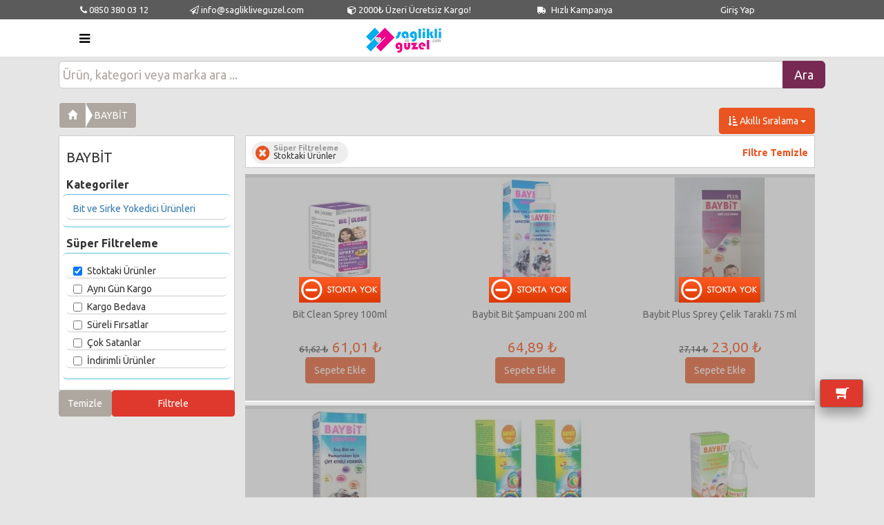

--- FILE ---
content_type: text/html; charset=utf-8
request_url: https://www.saglikliveguzel.com/baybit
body_size: 15907
content:


<!DOCTYPE html>
<html lang="tr">
<head><meta charset="utf-8" /><title>
	BAYBİT Ürünleri - www.saglikliveguzel.com
</title><meta name="robots" content="index,follow" /><meta name="viewport" content="width=device-width, initial-scale=1" /><link id="stylesheet" href="Content/bootswatch/united/bootstrap.min.css" rel="stylesheet" /><link href="style.css" rel="stylesheet" />
    <script src="js/jquery-1.9.1.min.js" type="text/javascript"></script>
    <link rel="manifest" href="/manifest.json" />
<link href="https://www.saglikliveguzel.com/baybit" rel="canonical" /><script>
                              (function(i,s,o,g,r,a,m){i['GoogleAnalyticsObject']=r;i[r]=i[r]||function(){
                              (i[r].q=i[r].q||[]).push(arguments)},i[r].l=1*new Date();a=s.createElement(o),
                              m=s.getElementsByTagName(o)[0];a.async=1;a.src=g;m.parentNode.insertBefore(a,m)
                              })(window,document,'script','https://www.google-analytics.com/analytics.js','ga');

                              ga('create', 'UA-28941819-1', 'auto');
                              ga('require', 'displayfeatures');
                              ga('send', 'pageview');

                            </script>
<!--Start of Tawk.to Script-->
<script type="text/javascript">
var Tawk_API=Tawk_API||{}, Tawk_LoadStart=new Date();
(function(){
var s1=document.createElement("script"),s0=document.getElementsByTagName("script")[0];
s1.async=true;
s1.src='https://embed.tawk.to/5a7c16f44b401e45400cc6f7/default';
s1.charset='UTF-8';
s1.setAttribute('crossorigin','*');
s0.parentNode.insertBefore(s1,s0);
})();
</script>
<!--End of Tawk.to Script--><meta name="description" content="BAYBİT Markalı Ürün Çeşitleri - www.saglikliveguzel.com" /><meta name="keywords" content="BAYBİT Markalı Ürünler - www.saglikliveguzel.com" /></head>
<body>
    <form method="post" action="baybit" id="form1">
<div class="aspNetHidden">
<input type="hidden" name="__EVENTTARGET" id="__EVENTTARGET" value="" />
<input type="hidden" name="__EVENTARGUMENT" id="__EVENTARGUMENT" value="" />
<input type="hidden" name="__LASTFOCUS" id="__LASTFOCUS" value="" />
<input type="hidden" name="__VSTATE" id="__VSTATE" value="[base64]" />
<input type="hidden" name="__VIEWSTATE" id="__VIEWSTATE" value="" />
</div>

<script type="text/javascript">
//<![CDATA[
var theForm = document.forms['form1'];
if (!theForm) {
    theForm = document.form1;
}
function __doPostBack(eventTarget, eventArgument) {
    if (!theForm.onsubmit || (theForm.onsubmit() != false)) {
        theForm.__EVENTTARGET.value = eventTarget;
        theForm.__EVENTARGUMENT.value = eventArgument;
        theForm.submit();
    }
}
//]]>
</script>


<script src="/WebResource.axd?d=pynGkmcFUV13He1Qd6_TZBZePM-OQz94Sboa4db1mIcXhqlrCGl9w4MD7GwtQIWib7LKvBDscDsmiLExCD0vUQ2&amp;t=638568712371266408" type="text/javascript"></script>


<script src="/ScriptResource.axd?d=-hWgzzc51ZwHs0MEaUGmHx2RK8R8VCeDH2viH0cel_0XUwU9l6YKarxW6qSgnDe8oKvB2JMZHdh_jBLr9R9CHLxL0WwbrssaeLsW4rYJnKeWR_PPWp1vx31XtF9OysbsZeF5a7nCSAyih0zL1IvrLdF8ouZ5Ro8YQuA82DTRiHk1&amp;t=ffffffffc820c398" type="text/javascript"></script>
<script src="/ScriptResource.axd?d=jjDFSH1pTaNiK07zYEYvy9fhiVEKZGbmgTh4S7IPaxbZ8hkmmyylwxw6b9tav-5C2criIl-kZ3iXOZ9MQe-olwMx7nNCR3B3MSbf1tZAfwUhxRxDOQ7twaUvvSTYjTCZCKbU-mzyTyfkviUurb1crnREegoTQA1LiSQciPKOUi41&amp;t=ffffffffc820c398" type="text/javascript"></script>
<script src="/ScriptResource.axd?d=eE6V8nDbUVn0gtG6hKNX_CkAgd5gdwkVa6ElAfT8EW3obmIbgqLQKIY-T2QnlCMDegmK3Ss9YyULSOByU01BYEsToWrdHiaj4ecvI0RmtisTuiMQ9_8fS-ORGUgSS1p80&amp;t=ffffffffb56adc1f" type="text/javascript"></script>
<script src="/ScriptResource.axd?d=YHwlFrYKwppzg-S-6P-f5r0J91w2PCVQDIigxjXYM_FeuuUSyn-QnvQtdXfpw2evTs1j7fZbdNZctbLZ3wMFytvTC1FubjaqdsJVb5qDkiGQ26rebYjC1nhgOhiRes2eRkzRaopG-aUPX_yd_-YNSQ2&amp;t=ffffffffb56adc1f" type="text/javascript"></script>
<script src="/ScriptResource.axd?d=mcAASOSteirJeuV-3by3UVeR0cOj1Kpf_4m2XpCi6sS5c2ojVRoHcyf7TcoMdYLYBCMW9DG24kxTiQnRPlJPpyVZIVa9fmqRDsPoACgI58o1&amp;t=ffffffffb56adc1f" type="text/javascript"></script>
<script src="/ScriptResource.axd?d=jwf4VSQi7LeShc44FJ-gAdqHs6ODusozd2A0CHGzLp_TxhhX_vlHEi7UIdZgVheXci1fB_FTMsBXVhwMVVI7z8w6F-C72HEK3rsZ1M5DPPfBkJKUaLtks6g3VioO0u8w0&amp;t=ffffffffb56adc1f" type="text/javascript"></script>
<script src="/ScriptResource.axd?d=nai7mGcYyE2dix_TwveLDUI13WBwQSpf2rQtBJw9wPr847lD23q-nBHvEPpAOldfR4aWFgbwvqgt_CuWQ947WO8bfYLoVGFYDubbVF9NY6TNEqWJS24OWoIp4rsYQbCl0&amp;t=ffffffffb56adc1f" type="text/javascript"></script>
<script src="/ScriptResource.axd?d=LQ1q2RBSthBAZhliMjtG_4AH_k57mL7fadFr8iOeKt1lccntjNj2sR9MvNGmKfWP3IBtxFJYhT7vXxZ0AS2wTlldavzXRKZO-n3oYz2LhZoOnzJOUO2pC95AG_scR-o90&amp;t=ffffffffb56adc1f" type="text/javascript"></script>
<script src="/ScriptResource.axd?d=HEFpVKbnoeQjkjHkFKu3MPWrdcPEM8VcxUhp_NzzBv9ek-9CkgV2xrTEd5DP0dVexw2GlTkt3kCoqy0fOYvKgTiDMLC71FO2WEItmo5Gn2mb3fTmlVIskTe9WDqsgb_P0&amp;t=ffffffffb56adc1f" type="text/javascript"></script>
<script src="/ScriptResource.axd?d=VOYD8Xe7kQA0lniBYXVpAkvzYEeW0u01PaYYjmMXVOfOQ3hl9eWu2G8hAGxLyehEdrTcL2lCwffiw_enibTaywjV-_-jU0fMfITnqQf7oXZDf2t58PQvaFJWs1TAfF7D0&amp;t=ffffffffb56adc1f" type="text/javascript"></script>
<script src="/ScriptResource.axd?d=24039AtbfhsNBYQDFUMYHLdHLTGdsfDrjWsmtRCX1MNOnlmS4emTP6NqagGrzpNsPfgjVaz79Osmklb-w602Fk1lmmXa63EeXE9MQBEnpfE1&amp;t=ffffffffb56adc1f" type="text/javascript"></script>
<script src="/ScriptResource.axd?d=iDJsJb59XB5efowLsFnqUB_J-UjgTUMPlOG8a5z177NUGFRkcbwtQO6rTuVRkqOa2AZOy7u1Mu5U4ZNG8YD4x5G-iLolSzkEifAGn0t6kDYwLMnPMp0KPIcGy5gCS0ic0&amp;t=ffffffffb56adc1f" type="text/javascript"></script>
<script type="text/javascript">
//<![CDATA[
var PageMethods = function() {
PageMethods.initializeBase(this);
this._timeout = 0;
this._userContext = null;
this._succeeded = null;
this._failed = null;
}
PageMethods.prototype = {
_get_path:function() {
 var p = this.get_path();
 if (p) return p;
 else return PageMethods._staticInstance.get_path();},
GetCompletionList:function(prefixText,count,succeededCallback, failedCallback, userContext) {
return this._invoke(this._get_path(), 'GetCompletionList',false,{prefixText:prefixText,count:count},succeededCallback,failedCallback,userContext); },
SepeteEkle:function(urunId,succeededCallback, failedCallback, userContext) {
return this._invoke(this._get_path(), 'SepeteEkle',false,{urunId:urunId},succeededCallback,failedCallback,userContext); },
AddFavori:function(id,succeededCallback, failedCallback, userContext) {
return this._invoke(this._get_path(), 'AddFavori',false,{id:id},succeededCallback,failedCallback,userContext); },
FiyatAlarmi:function(id,succeededCallback, failedCallback, userContext) {
return this._invoke(this._get_path(), 'FiyatAlarmi',false,{id:id},succeededCallback,failedCallback,userContext); },
StokAlarmi:function(id,succeededCallback, failedCallback, userContext) {
return this._invoke(this._get_path(), 'StokAlarmi',false,{id:id},succeededCallback,failedCallback,userContext); },
DeleteFavori:function(id,succeededCallback, failedCallback, userContext) {
return this._invoke(this._get_path(), 'DeleteFavori',false,{id:id},succeededCallback,failedCallback,userContext); },
DeleteStokFiyatHatirlatma:function(id,succeededCallback, failedCallback, userContext) {
return this._invoke(this._get_path(), 'DeleteStokFiyatHatirlatma',false,{id:id},succeededCallback,failedCallback,userContext); },
ResetCount:function(succeededCallback, failedCallback, userContext) {
return this._invoke(this._get_path(), 'ResetCount',false,{},succeededCallback,failedCallback,userContext); }}
PageMethods.registerClass('PageMethods',Sys.Net.WebServiceProxy);
PageMethods._staticInstance = new PageMethods();
PageMethods.set_path = function(value) { PageMethods._staticInstance.set_path(value); }
PageMethods.get_path = function() { return PageMethods._staticInstance.get_path(); }
PageMethods.set_timeout = function(value) { PageMethods._staticInstance.set_timeout(value); }
PageMethods.get_timeout = function() { return PageMethods._staticInstance.get_timeout(); }
PageMethods.set_defaultUserContext = function(value) { PageMethods._staticInstance.set_defaultUserContext(value); }
PageMethods.get_defaultUserContext = function() { return PageMethods._staticInstance.get_defaultUserContext(); }
PageMethods.set_defaultSucceededCallback = function(value) { PageMethods._staticInstance.set_defaultSucceededCallback(value); }
PageMethods.get_defaultSucceededCallback = function() { return PageMethods._staticInstance.get_defaultSucceededCallback(); }
PageMethods.set_defaultFailedCallback = function(value) { PageMethods._staticInstance.set_defaultFailedCallback(value); }
PageMethods.get_defaultFailedCallback = function() { return PageMethods._staticInstance.get_defaultFailedCallback(); }
PageMethods.set_enableJsonp = function(value) { PageMethods._staticInstance.set_enableJsonp(value); }
PageMethods.get_enableJsonp = function() { return PageMethods._staticInstance.get_enableJsonp(); }
PageMethods.set_jsonpCallbackParameter = function(value) { PageMethods._staticInstance.set_jsonpCallbackParameter(value); }
PageMethods.get_jsonpCallbackParameter = function() { return PageMethods._staticInstance.get_jsonpCallbackParameter(); }
PageMethods.set_path("Urunler.aspx");
PageMethods.GetCompletionList= function(prefixText,count,onSuccess,onFailed,userContext) {PageMethods._staticInstance.GetCompletionList(prefixText,count,onSuccess,onFailed,userContext); }
PageMethods.SepeteEkle= function(urunId,onSuccess,onFailed,userContext) {PageMethods._staticInstance.SepeteEkle(urunId,onSuccess,onFailed,userContext); }
PageMethods.AddFavori= function(id,onSuccess,onFailed,userContext) {PageMethods._staticInstance.AddFavori(id,onSuccess,onFailed,userContext); }
PageMethods.FiyatAlarmi= function(id,onSuccess,onFailed,userContext) {PageMethods._staticInstance.FiyatAlarmi(id,onSuccess,onFailed,userContext); }
PageMethods.StokAlarmi= function(id,onSuccess,onFailed,userContext) {PageMethods._staticInstance.StokAlarmi(id,onSuccess,onFailed,userContext); }
PageMethods.DeleteFavori= function(id,onSuccess,onFailed,userContext) {PageMethods._staticInstance.DeleteFavori(id,onSuccess,onFailed,userContext); }
PageMethods.DeleteStokFiyatHatirlatma= function(id,onSuccess,onFailed,userContext) {PageMethods._staticInstance.DeleteStokFiyatHatirlatma(id,onSuccess,onFailed,userContext); }
PageMethods.ResetCount= function(onSuccess,onFailed,userContext) {PageMethods._staticInstance.ResetCount(onSuccess,onFailed,userContext); }
//]]>
</script>

        <script type="text/javascript">
//<![CDATA[
Sys.WebForms.PageRequestManager._initialize('ctl00$ScriptManager1', 'form1', ['tctl00$UpdatePanel1','UpdatePanel1'], [], [], 90, 'ctl00');
//]]>
</script>

        <header class="hidden-xs hidden-sm">
            <div class="container">
                <div class="col-md-2">
                    <a href="tel:08503800312"><i class="fa fa-phone"></i> 0850 380 03 12</a>
                </div>
                <div class="col-md-2">
                    <a href="/cdn-cgi/l/email-protection#9ff6f1f9f0dfecfef8f3f6f4f3f6e9faf8eae5faf3b1fcf0f2" style="white-space: nowrap;"><i class="fa fa-send-o "></i> <span class="__cf_email__" data-cfemail="e0898e868fa09381878c898b8c89968587959a858cce838f8d">[email&#160;protected]</span></a>
                </div>
                <div class="col-md-3">
                    <a href="#"><i class="fa fa-cube "></i> 2000₺ Üzeri Ücretsiz Kargo!</a>
                </div>
                <div class="col-md-2">
                    <a href="/Kampanyalar.aspx"><i class="fa fa-truck icon180cevir"></i> Hızlı Kampanya</a>
                </div>
                <div class="col-md-3">
                    <a href='UyeGiris.aspx'>Giriş Yap</a>
                </div>
            </div>

        </header>

        

        <nav class="navbar navbar-default navbar-brand-top bootsnav">
            <div class="container">
                <!-- Start Header Navigation -->
                <div style="width: 100%" class="col-md-12">
                    <div class='attr-nav hidden-lg hidden-md'>
                                                        <ul>
                                                            <li>
                                                                <a href='UyeGiris.aspx'>
                                                                    <i class='fa fa-2x fa-user-circle'></i> Giriş
                                                                </a>
                                                            </li>
                                                        </ul>
                                                    </div>
                    <div class="navbar-header temp">
                        <button type="button" class="navbar-toggle" data-toggle="collapse" data-target="#navbar-menu">
                            <i class="fa fa-bars"></i>
                        </button>
                        <a class="navbar-brand" href="Default.aspx">
                            <img src="/images/logo.png" width="220" height="77" class="logo img-responsive" alt=""></a>
                    </div>
                    <div class="col-md-9 pull-right hidden-xs hidden-sm hidden-md marginTop40px">
                        <div class="col-md-12 satirAyar text-center">
                            <input name="ctl00$txtArama1" type="text" onchange="AramaTextChanged($(this).val());setTimeout(&#39;__doPostBack(\&#39;ctl00$txtArama1\&#39;,\&#39;\&#39;)&#39;, 0)" onkeypress="if (WebForm_TextBoxKeyHandler(event) == false) return false;" id="txtArama1" class="form-control input-lg search-box solaDaya" placeholder="Ürün, kategori veya marka ara ..." style="height: 40px;" />
                            <span class="input-group-btn">
                                <input type="submit" name="ctl00$btnAra1" value="Ara" id="btnAra1" class="btn btn-info btn-lg solaDaya" type="button" style="margin-left: -5px; padding: 7px 16px;" />
                            </span>
                            
                        </div>
                    </div>
                </div>
                <!-- End Header Navigation -->

                <!-- Collect the nav links, forms, and other content for toggling -->
                <div class="collapse navbar-collapse" id="navbar-menu">
                    <ul class="nav navbar-nav" data-in="fadeInDown" data-out="fadeOutUp">
                        <li class='dropdown megamenu-fw'>
<a href='#' class='dropdown-toggle' data-toggle='dropdown'><strong>Anne Bebek</strong></span></a>
<ul class='dropdown-menu megamenu-content' role='menu' style='list-style: none;'>
<li>
<div class='row'>
<div class='col-menu col-md-3'>
<h6 class='title' ><a href='oyuncak-aktivite'>Oyuncak Aktivite</a></h6>
<div class='content'>
<ul class='menu-col'>
 <li><a href='emekleme-oyuncaklari'>Emekleme Oyuncakları</a></li>
 <li><a href='banyo-oyuncaklari'>Banyo Oyuncakları</a></li>
 <li><a href='dis-kasiyicilar-ve-cingiraklar'>Diş Kaşıyıcılar ve Çıngıraklar</a></li>
 <li><a href='egitici-aktivite-oyuncaklari'>Eğitici Aktivite Oyuncakları</a></li>
 <li><a href='mama-sandelyesi-oyuncaklari'>Mama Sandelyesi Oyuncakları</a></li>
 <li><a href='oyun-halilari'>Oyun Halıları</a></li>
 <li><a href='isikli-sesli-ve-hareketli-oyuncaklar'>Işıklı Sesli ve Hareketli Oyuncaklar</a></li>
 <li><a href='anakucagi-ve-puset-oyuncaklari'>Anakucağı Ve Puset Oyuncakları</a></li>
 <li><a href='ilk-adim-araclari'>İlk Adım Araçları</a></li>
 <li><a href='pelus-oyuncaklar'>Peluş Oyuncaklar</a></li>
 <li><a href='yatak-oyuncaklari'>Yatak Oyuncakları</a></li>
 <li><a href='donence'>Dönence</a></li>
 <li><a href='kumandali-oyuncaklar'>Kumandalı Oyuncaklar</a></li>
 <li><a href='surtmeli-oyuncaklar'>Sürtmeli Oyuncaklar</a></li>
 <li><a href='oyun-cadiri'>Oyun Çadırı</a></li>
 <li><a href='gece-lambasi'>Gece Lambası</a></li>
 <li><a href='cocuk-taburesi-sandalyesi--masasi'>Çocuk Taburesi Sandalyesi  Masası</a></li>
 <li><a href='sallanan-oyuncaklar'>Sallanan Oyuncaklar</a></li>
 <li><a href='bahce-park-oyuncaklari'>Bahçe Park Oyuncakları</a></li>
 <li><a href='oyuncak-bebekler'>Oyuncak Bebekler</a></li>
 <li><a href='oyun-hamuru'>Oyun Hamuru</a></li>
 <li><a href='oyuncak-arabalar'>Oyuncak Arabalar</a></li>
 <li><a href='yazi-tahtasi'>Yazı Tahtası</a></li>
 <li><a href='oyun-ve-evcilik-setleri'>Oyun ve Evcilik Setleri</a></li>
 <li><a href='kiz-oyuncaklari'>Kız Oyuncakları</a></li>
 <li><a href='puzzle-ve-lego'>Puzzle ve Lego</a></li>
 <li><a href='erkek-oyuncalari'>Erkek Oyuncaları</a></li>
 <li><a href='karakter-oyuncaklari'>Karakter Oyuncakları</a></li>
 <li><a href='kutu-oyunlari'>Kutu Oyunları</a></li>
 <li><a href='nerf'>Nerf</a></li>
 <li><a href='hobi-oyuncaklari'>Hobi Oyuncakları</a></li>
 <li><a href='havuz-oyuncaklari'>Havuz Oyuncakları</a></li>
 <li><a href='simit--bot'>Simit - Bot</a></li>
 <li><a href='cingirak-ve-dislikler'>Çıngırak ve Dişlikler</a></li>
</ul></div>
</div>
<div class='col-menu col-md-3'>
<h6 class='title' ><a href='hamile-anne-bakim-urunleri'>Hamile Anne Bakım Ürünleri</a></h6>
<div class='content'>
<ul class='menu-col'>
 <li><a href='hamile-catlak-onleyici'>Hamile Çatlak Önleyici</a></li>
 <li><a href='anneler-icin-gida-takviyesi'>Anneler İçin Gıda Takviyesi</a></li>
 <li><a href='hamile-destek-minderi'>Hamile Destek Minderi</a></li>
 <li><a href='hamile-ciltvucut-bakim-kremleri'>Hamile Cilt-Vücut Bakım Kremleri</a></li>
</ul></div>
<h6 class='title' class='margintop25px'><a href='bebek-arac-gerec'>Bebek Araç Gereç</a></h6>
<div class='content'>
<ul class='menu-col'>
 <li><a href='bisikletler'>Bisikletler</a></li>
 <li><a href='akulu-arabalar'>Akülü Arabalar</a></li>
 <li><a href='bebek-arabasi'>Bebek Arabası</a></li>
 <li><a href='portbebe-ve-tasima-setleri'>Portbebe ve Taşıma Setleri</a></li>
 <li><a href='hoppala'>Hoppala</a></li>
 <li><a href='oto-koltugu-ana-kucagi'>Oto Koltuğu Ana Kucağı</a></li>
 <li><a href='mama-sandalyesi'>Mama Sandalyesi</a></li>
 <li><a href='bebek-kangurusu'>Bebek Kangurusu</a></li>
 <li><a href='yurutecler'>Yürüteçler</a></li>
 <li><a href='bebek-salincaklari'>Bebek Salıncakları</a></li>
</ul></div>
<h6 class='title' class='margintop25px'><a href='emzirme-urunleri'>Emzirme Ürünleri</a></h6>
<div class='content'>
<ul class='menu-col'>
 <li><a href='emziren-anne-icecekleri-ve-gidalari'>Emziren Anne İçecekleri ve Gıdaları</a></li>
 <li><a href='gogus-pompasi'>Göğüs Pompası</a></li>
 <li><a href='emzirme-yastigi'>Emzirme Yastığı</a></li>
 <li><a href='sut-saklama-poseti-ve-kaplari'>Süt Saklama Poşeti ve Kapları</a></li>
 <li><a href='gogus-koruyucu'>Göğüs Koruyucu</a></li>
 <li><a href='gogus-kremi'>Göğüs Kremi</a></li>
 <li><a href='meme-ucu-cikarici'>Meme Ucu Çıkarıcı</a></li>
 <li><a href='gogus-pedi'>Göğüs Pedi</a></li>
 <li><a href='emzirme-onlugu'>Emzirme Önlüğü</a></li>
</ul></div>
</div>
<div class='col-menu col-md-3'>
<h6 class='title' ><a href='bebek-guvenlik'>Bebek Güvenlik</a></h6>
<div class='content'>
<ul class='menu-col'>
 <li><a href='seyahatte-guvenlik'>Seyahatte Güvenlik</a></li>
 <li><a href='evde-guvenlik-urunleri'>Evde Güvenlik Ürünleri</a></li>
 <li><a href='bebek-telsizleri-ve-kameralari'>Bebek Telsizleri ve Kameraları</a></li>
</ul></div>
<h6 class='title' class='margintop25px'><a href='bebek-bakim-banyo-ve-saglik-'>Bebek Bakım Banyo ve Sağlık </a></h6>
<div class='content'>
<ul class='menu-col'>
 <li><a href='bebek-cocuk-kitaplari'>Bebek Çocuk Kitapları</a></li>
 <li><a href='bebek-tuvalet-egitimi'>Bebek Tuvalet Eğitimi</a></li>
 <li><a href='bebek-banyo'>Bebek Banyo</a></li>
 <li><a href='bebek-bakim'>Bebek Bakım</a></li>
 <li><a href='bebek-deterjani'>Bebek Deterjanı</a></li>
 <li><a href='bebek-saglik-urunleri'>Bebek Sağlık Ürünleri</a></li>
 <li><a href='bebek-bezi-mendil-alt-acma'>Bebek Bezi Mendil Alt Açma</a></li>
</ul></div>
</div>
<div class='col-menu col-md-3'>
<h6 class='title' ><a href='bebek-odasi'>Bebek Odası</a></h6>
<div class='content'>
<ul class='menu-col'>
 <li><a href='bebek-yataklari'>Bebek Yatakları</a></li>
 <li><a href='bebek-cocuk-koltugu-sandalyesi-'>Bebek Çocuk Koltuğu Sandalyesi </a></li>
 <li><a href='bebek-odasi-tekstil'>Bebek Odası Tekstil</a></li>
 <li><a href='bebek-odasi-aksesuar'>Bebek Odası Aksesuar</a></li>
 <li><a href='bebek-odasi-mobilyalari'>Bebek Odası Mobilyaları</a></li>
 <li><a href='park-yatak-ve-oyun-parki'>Park Yatak ve Oyun Parkı</a></li>
</ul></div>
</div>
<div class='col-menu col-md-3'>
<h6 class='title' ><a href='bebek-beslenme'>Bebek Beslenme</a></h6>
<div class='content'>
<ul class='menu-col'>
 <li><a href='bebek-mamalari'>Bebek Mamaları</a></li>
 <li><a href='beslenme-gerecleri'>Beslenme Gereçleri</a></li>
 <li><a href='biberon-ve-aksesuarlari'>Biberon ve Aksesuarları</a></li>
 <li><a href='emzik-ve-aksesuarlari'>Emzik ve Aksesuarları</a></li>
</ul></div>
</div>
</div></li></ul></li>
<li class='dropdown megamenu-fw'>
<a href='#' class='dropdown-toggle' data-toggle='dropdown'><strong>Güneş Ürünleri</strong></span></a>
<ul class='dropdown-menu megamenu-content' role='menu' style='list-style: none;'>
<li>
<div class='row'>
<div class='col-menu col-md-3'>
<h6 class='title' ><a href='gunes-gozlugu-aksesuar'>Güneş Gözlüğü Aksesuar</a></h6>
<div class='content'>
<ul class='menu-col'>
 <li><a href='erkek-gunes-gozlugu'>Erkek Güneş Gözlüğü</a></li>
 <li><a href='cocuk-gunes-gozlugu'>Çocuk Güneş Gözlüğü</a></li>
 <li><a href='bayan-gunes-gozlugu'>Bayan Güneş Gözlüğü</a></li>
 <li><a href='unisex-gunes-gozlugu'>Unisex Güneş Gözlüğü</a></li>
 <li><a href='saatler'>Saatler</a></li>
</ul></div>
</div>
<div class='col-menu col-md-3'>
<h6 class='title' ><a href='gunes-koruyucu-kremlosyon'>Güneş Koruyucu Krem-Losyon</a></h6>
<div class='content'>
<ul class='menu-col'>
</ul></div>
<h6 class='title' class='margintop25px'><a href='gunes-sonrasi-kremlosyon'>Güneş Sonrası Krem-Losyon</a></h6>
<div class='content'>
<ul class='menu-col'>
</ul></div>
</div>
<div class='col-menu col-md-3'>
<h6 class='title' ><a href='bebekcocuk-gunes-koruyucu'>Bebek-Çocuk Güneş Koruyucu</a></h6>
<div class='content'>
<ul class='menu-col'>
</ul></div>
<h6 class='title' class='margintop25px'><a href='bronzlastirici-kremlosyon'>Bronzlaştırıcı Krem-Losyon</a></h6>
<div class='content'>
<ul class='menu-col'>
</ul></div>
</div>
</div></li></ul></li>
<li class='dropdown megamenu-fw'>
<a href='#' class='dropdown-toggle' data-toggle='dropdown'><strong>Cilt ve Yüz Bakımı</strong></span></a>
<ul class='dropdown-menu megamenu-content' role='menu' style='list-style: none;'>
<li>
<div class='row'>
<div class='col-menu col-md-3'>
<h6 class='title' ><a href='erkek-bakim-urunleri'>Erkek Bakım Ürünleri</a></h6>
<div class='content'>
<ul class='menu-col'>
 <li><a href='tras-kolonyasi'>Traş Kolonyası</a></li>
 <li><a href='tras-sonrasi-losyon-krem'>Traş Sonrası Losyon, Krem</a></li>
 <li><a href='tras-kopugu-kremi'>Traş Köpüğü, Kremi</a></li>
</ul></div>
</div>
<div class='col-menu col-md-3'>
<h6 class='title' ><a href='peeling-etkili-urunler'>Peeling Etkili Ürünler</a></h6>
<div class='content'>
<ul class='menu-col'>
</ul></div>
<h6 class='title' class='margintop25px'><a href='kirisiklik-karsitianti-aging'>Kırışıklık Karşıtı-Anti Aging</a></h6>
<div class='content'>
<ul class='menu-col'>
</ul></div>
<h6 class='title' class='margintop25px'><a href='nemlendiriciduzenleyici'>Nemlendirici-Düzenleyici</a></h6>
<div class='content'>
<ul class='menu-col'>
</ul></div>
</div>
<div class='col-menu col-md-3'>
<h6 class='title' ><a href='cilt-temizleyicitonik'>Cilt Temizleyici/Tonik</a></h6>
<div class='content'>
<ul class='menu-col'>
</ul></div>
<h6 class='title' class='margintop25px'><a href='goz-ve-goz-cevresi-urunleri'>Göz ve Göz Çevresi Ürünleri</a></h6>
<div class='content'>
<ul class='menu-col'>
</ul></div>
<h6 class='title' class='margintop25px'><a href='aknegozenek-kontrolu'>Akne-Gözenek Kontrolü</a></h6>
<div class='content'>
<ul class='menu-col'>
</ul></div>
</div>
<div class='col-menu col-md-3'>
<h6 class='title' ><a href='cilt-kizariklik'>Cilt Kızarıklık</a></h6>
<div class='content'>
<ul class='menu-col'>
</ul></div>
<h6 class='title' class='margintop25px'><a href='gece-bakim-kremleri'>Gece Bakım Kremleri</a></h6>
<div class='content'>
<ul class='menu-col'>
</ul></div>
<h6 class='title' class='margintop25px'><a href='yuzcilt-maskesi'>Yüz-Cilt Maskesi</a></h6>
<div class='content'>
<ul class='menu-col'>
</ul></div>
</div>
<div class='col-menu col-md-3'>
<h6 class='title' ><a href='gunduz-bakim-kremleri'>Gündüz Bakım Kremleri</a></h6>
<div class='content'>
<ul class='menu-col'>
</ul></div>
</div>
<div class='col-menu col-md-3'>
<h6 class='title' ><a href='ciltyuz-leke-giderici'>Cilt-Yüz Leke Giderici</a></h6>
<div class='content'>
<ul class='menu-col'>
</ul></div>
</div>
<div class='col-menu col-md-3'>
<h6 class='title' ><a href='diger-bakim-kremleri'>Diğer Bakım Kremleri</a></h6>
<div class='content'>
<ul class='menu-col'>
</ul></div>
</div>
</div></li></ul></li>
<li class='dropdown megamenu-fw'>
<a href='#' class='dropdown-toggle' data-toggle='dropdown'><strong>Saç Bakımı ve Sağlığı</strong></span></a>
<ul class='dropdown-menu megamenu-content' role='menu' style='list-style: none;'>
<li>
<div class='row'>
<div class='col-menu col-md-3'>
<h6 class='title' ><a href='sac-dokulmesibakimi'>Saç Dökülmesi-Bakımı</a></h6>
<div class='content'>
<ul class='menu-col'>
</ul></div>
</div>
<div class='col-menu col-md-3'>
<h6 class='title' ><a href='sampuanlar'>Şampuanlar</a></h6>
<div class='content'>
<ul class='menu-col'>
</ul></div>
<h6 class='title' class='margintop25px'><a href='sabunlar-ve-sac-kremleri'>Sabunlar ve Saç Kremleri</a></h6>
<div class='content'>
<ul class='menu-col'>
</ul></div>
</div>
<div class='col-menu col-md-3'>
<h6 class='title' ><a href='firca-ve-taraklar'>Fırça ve Taraklar</a></h6>
<div class='content'>
<ul class='menu-col'>
</ul></div>
<h6 class='title' class='margintop25px'><a href='bit-ve-sirke-yokedici-urunleri'>Bit ve Sirke Yokedici Ürünleri</a></h6>
<div class='content'>
<ul class='menu-col'>
</ul></div>
</div>
<div class='col-menu col-md-3'>
<h6 class='title' ><a href='sac-boyasi'>Saç Boyası</a></h6>
<div class='content'>
<ul class='menu-col'>
</ul></div>
</div>
<div class='col-menu col-md-3'>
<h6 class='title' ><a href='jole-kopuk-ve-spreyler'>Jöle Köpük ve Spreyler</a></h6>
<div class='content'>
<ul class='menu-col'>
</ul></div>
</div>
</div></li></ul></li>
<li class='dropdown megamenu-fw'>
<a href='#' class='dropdown-toggle' data-toggle='dropdown'><strong>Ağız ve Diş Sağlığı</strong></span></a>
<ul class='dropdown-menu megamenu-content' role='menu' style='list-style: none;'>
<li>
<div class='row'>
<div class='col-menu col-md-3'>
<h6 class='title' ><a href='dis-macunlari'>Diş Macunları</a></h6>
<div class='content'>
<ul class='menu-col'>
</ul></div>
<h6 class='title' class='margintop25px'><a href='dis-fircalari'>Diş Fırçaları</a></h6>
<div class='content'>
<ul class='menu-col'>
</ul></div>
</div>
<div class='col-menu col-md-3'>
<h6 class='title' ><a href='gargara-sprey-agiz-sulari'>Gargara Sprey Ağız Suları</a></h6>
<div class='content'>
<ul class='menu-col'>
</ul></div>
<h6 class='title' class='margintop25px'><a href='dis-beyazlaticilar'>Diş Beyazlatıcılar</a></h6>
<div class='content'>
<ul class='menu-col'>
</ul></div>
</div>
<div class='col-menu col-md-3'>
<h6 class='title' ><a href='dis-ipleri'>Diş İpleri</a></h6>
<div class='content'>
<ul class='menu-col'>
</ul></div>
<h6 class='title' class='margintop25px'><a href='dis-protez-urunleri'>Diş Protez Ürünleri</a></h6>
<div class='content'>
<ul class='menu-col'>
</ul></div>
</div>
<div class='col-menu col-md-3'>
<h6 class='title' ><a href='nefes-tazeleyiciler'>Nefes Tazeleyiciler</a></h6>
<div class='content'>
<ul class='menu-col'>
</ul></div>
<h6 class='title' class='margintop25px'><a href='agiz-bakim-seti'>Ağız Bakım Seti</a></h6>
<div class='content'>
<ul class='menu-col'>
</ul></div>
</div>
<div class='col-menu col-md-3'>
<h6 class='title' ><a href='dudak-bakimi'>Dudak Bakımı</a></h6>
<div class='content'>
<ul class='menu-col'>
</ul></div>
</div>
<div class='col-menu col-md-3'>
<h6 class='title' ><a href='aft-ve-yara-kremi-spreyi'>Aft ve Yara Kremi Spreyi</a></h6>
<div class='content'>
<ul class='menu-col'>
</ul></div>
</div>
</div></li></ul></li>
<li class='dropdown megamenu-fw'>
<a href='#' class='dropdown-toggle' data-toggle='dropdown'><strong>Vücut Bakımı</strong></span></a>
<ul class='dropdown-menu megamenu-content' role='menu' style='list-style: none;'>
<li>
<div class='row'>
<div class='col-menu col-md-3'>
<h6 class='title' ><a href='kisisel-bakim-araclari'>Kişisel Bakım Araçları</a></h6>
<div class='content'>
<ul class='menu-col'>
 <li><a href='ayak-torpusu'>Ayak Törpüsü</a></li>
 <li><a href='ponza-tasi'>Ponza Taşı</a></li>
 <li><a href='tirnak-torpusu'>Tırnak Törpüsü</a></li>
 <li><a href='makas-ve-pens'>Makas ve Pens</a></li>
 <li><a href='tirnak-makasi'>Tırnak Makası</a></li>
 <li><a href='alliklar'>Allıklar</a></li>
 <li><a href='cimbizlar'>Cımbızlar</a></li>
 <li><a href='makyaj-gerecleri'>Makyaj Gereçleri</a></li>
 <li><a href='yuz-temizleme-fircasi'>Yüz Temizleme Fırçası</a></li>
 <li><a href='yuz-temizleme-sungeri'>Yüz Temizleme Süngeri</a></li>
 <li><a href='makyaj-cikarici-ve-temizleyici'>Makyaj Çıkarıcı ve Temizleyici</a></li>
 <li><a href='fondoten'>Fondoten</a></li>
 <li><a href='ruj-ve-dudak-kalemi'>Ruj ve Dudak kalemi</a></li>
 <li><a href='goz-kalemi-ve-rimeller'>Göz kalemi ve Rimeller</a></li>
 <li><a href='makyaj-cantalari'>Makyaj Çantaları</a></li>
 <li><a href='makyaj-setleri'>Makyaj Setleri</a></li>
 <li><a href='ayna'>Ayna</a></li>
 <li><a href='takma-kirpik'>Takma Kirpik</a></li>
 <li><a href='sac-fircasi-ve-tarak'>Saç Fırçası ve Tarak</a></li>
 <li><a href='kalemtras'>Kalemtraş</a></li>
 <li><a href='eldiven'>Eldiven</a></li>
 <li><a href='sac-kurutma-makineleri'>Saç Kurutma Makineleri</a></li>
 <li><a href='epilatorler'>Epilatörler</a></li>
 <li><a href='sac-tiras-makinalari'>Saç Tıraş Makinaları</a></li>
 <li><a href='sakal-tiras-makinalari'>Sakal Tıraş Makinaları</a></li>
 <li><a href='oje-cila-aseton'>Oje Cila Aseton</a></li>
 <li><a href='banyo-urunleri'>Banyo Ürünleri</a></li>
 <li><a href='pamuk'>Pamuk</a></li>
 <li><a href='makyaj-temizleme-pamugu'>Makyaj Temizleme Pamuğu</a></li>
 <li><a href='kulak-temizleme-cubugu'>Kulak Temizleme Çubuğu</a></li>
 <li><a href='yuz-saunasi'>Yüz Saunası</a></li>
</ul></div>
</div>
<div class='col-menu col-md-3'>
<h6 class='title' ><a href='el-ayak-tirnak-bakimi'>El Ayak Tırnak Bakımı</a></h6>
<div class='content'>
<ul class='menu-col'>
 <li><a href='ayak-ve-bacak-bakim-urunleri'>Ayak ve Bacak Bakım Ürünleri</a></li>
 <li><a href='el-bakim-kremleri'>El Bakım Kremleri</a></li>
 <li><a href='tirnak-bakimi'>Tırnak Bakımı</a></li>
 <li><a href='nasir-ve-sigil-'>Nasır ve Siğil </a></li>
 <li><a href='ojeler-ve-cilalar'>Ojeler ve Cilalar</a></li>
 <li><a href='manikur-ve-pedikur-urunleri'>Manikür ve Pedikür Ürünleri</a></li>
 <li><a href='tirnak-susleme-urunleri'>Tırnak Süsleme Ürünleri</a></li>
 <li><a href='el-cilt-dezenfektanlari'>El Cilt Dezenfektanları</a></li>
 <li><a href='vazelin'>Vazelin</a></li>
</ul></div>
</div>
<div class='col-menu col-md-3'>
<h6 class='title' ><a href='tuy-dokucuagda-urunleri'>Tüy Dökücü-Ağda Ürünleri</a></h6>
<div class='content'>
<ul class='menu-col'>
</ul></div>
<h6 class='title' class='margintop25px'><a href='deodorantrollon'>Deodorant/Roll-on</a></h6>
<div class='content'>
<ul class='menu-col'>
</ul></div>
<h6 class='title' class='margintop25px'><a href='masaj-yaglari'>Masaj Yağları</a></h6>
<div class='content'>
<ul class='menu-col'>
</ul></div>
<h6 class='title' class='margintop25px'><a href='kolonyalar'>Kolonyalar</a></h6>
<div class='content'>
<ul class='menu-col'>
</ul></div>
<h6 class='title' class='margintop25px'><a href='vucut-catlak-urunleri'>Vücut Çatlak Ürünleri</a></h6>
<div class='content'>
<ul class='menu-col'>
</ul></div>
<h6 class='title' class='margintop25px'><a href='vucut-losyonnemlendirici'>Vücut Losyon-Nemlendirici</a></h6>
<div class='content'>
<ul class='menu-col'>
</ul></div>
<h6 class='title' class='margintop25px'><a href='vucut-temizligi'>Vücut Temizliği</a></h6>
<div class='content'>
<ul class='menu-col'>
</ul></div>
<h6 class='title' class='margintop25px'><a href='form-destek-urunleri'>Form Destek Ürünleri</a></h6>
<div class='content'>
<ul class='menu-col'>
</ul></div>
<h6 class='title' class='margintop25px'><a href='kulak-temizligi-ve-bakimi'>Kulak Temizliği Ve Bakımı</a></h6>
<div class='content'>
<ul class='menu-col'>
</ul></div>
</div>
<div class='col-menu col-md-3'>
<h6 class='title' ><a href='hijyenik-pedtampon'>Hijyenik Ped-Tampon</a></h6>
<div class='content'>
<ul class='menu-col'>
</ul></div>
<h6 class='title' class='margintop25px'><a href='kadin-parfumu'>Kadın Parfümü</a></h6>
<div class='content'>
<ul class='menu-col'>
</ul></div>
<h6 class='title' class='margintop25px'><a href='erkek-parfumu'>Erkek Parfümü</a></h6>
<div class='content'>
<ul class='menu-col'>
</ul></div>
<h6 class='title' class='margintop25px'><a href='gul-suyu'>Gül Suyu</a></h6>
<div class='content'>
<ul class='menu-col'>
</ul></div>
<h6 class='title' class='margintop25px'><a href='oda-kokulari'>Oda Kokuları</a></h6>
<div class='content'>
<ul class='menu-col'>
</ul></div>
<h6 class='title' class='margintop25px'><a href='genital-bolge-temizligi'>Genital Bölge Temizliği</a></h6>
<div class='content'>
<ul class='menu-col'>
</ul></div>
<h6 class='title' class='margintop25px'><a href='banyo-ve-masaj-yaglari'>Banyo ve Masaj Yağları</a></h6>
<div class='content'>
<ul class='menu-col'>
</ul></div>
<h6 class='title' class='margintop25px'><a href='dus-jelleri-ve-sampuanlar'>Duş Jelleri ve Şampuanlar</a></h6>
<div class='content'>
<ul class='menu-col'>
</ul></div>
<h6 class='title' class='margintop25px'><a href='selulit-giderici-inceltici-ve-sikilastiricilar'>Selülit Giderici İnceltici ve Sıkılaştırıcılar</a></h6>
<div class='content'>
<ul class='menu-col'>
</ul></div>
</div>
</div></li></ul></li>
<li class='dropdown megamenu-fw'>
<a href='#' class='dropdown-toggle' data-toggle='dropdown'><strong>Giyim</strong></span></a>
<ul class='dropdown-menu megamenu-content' role='menu' style='list-style: none;'>
<li>
<div class='row'>
<div class='col-menu col-md-3'>
<h6 class='title' ><a href='bebek-giyim'>Bebek Giyim</a></h6>
<div class='content'>
<ul class='menu-col'>
 <li><a href='bebek-corap'>Bebek Çorap</a></li>
 <li><a href='premature-giyim'>Prematüre Giyim</a></li>
 <li><a href='esofman-takimi'>Eşofman Takımı</a></li>
 <li><a href='bebek-ayakkabi-patik'>Bebek Ayakkabı Patik</a></li>
 <li><a href='bebek-ic-giyim'>Bebek İç Giyim</a></li>
 <li><a href='zibin-seti-hastane-cikislari'>Zıbın Seti Hastane Çıkışları</a></li>
 <li><a href='mevlut-takimi'>Mevlüt Takımı</a></li>
 <li><a href='bebek-alt-ust-takimi'>Bebek Alt Üst Takımı</a></li>
 <li><a href='bebek-ust-giyim'>Bebek Üst Giyim</a></li>
 <li><a href='bebek-alt-giyim'>Bebek Alt Giyim</a></li>
 <li><a href='bebek-cocuk-pijama'>Bebek Çocuk Pijama</a></li>
 <li><a href='bebek-kundagi'>Bebek Kundağı</a></li>
 <li><a href='bebek-uyku-tulumu'>Bebek Uyku Tulumu</a></li>
 <li><a href='bebek-giyim-aksesuarlari'>Bebek Giyim Aksesuarları</a></li>
</ul></div>
</div>
<div class='col-menu col-md-3'>
<h6 class='title' ><a href='hamile-giyim'>Hamile Giyim</a></h6>
<div class='content'>
<ul class='menu-col'>
 <li><a href='hamile-ic-giyim'>Hamile İç Giyim</a></li>
 <li><a href='hamile-uyku-kiyafetleri'>Hamile Uyku Kıyafetleri</a></li>
 <li><a href='hamile-dis-giyim'>Hamile Dış Giyim</a></li>
</ul></div>
</div>
</div></li></ul></li>
<li class='dropdown megamenu-fw'>
<a href='#' class='dropdown-toggle' data-toggle='dropdown'><strong>Medikal ve Sağlık Ürünü</strong></span></a>
<ul class='dropdown-menu megamenu-content' role='menu' style='list-style: none;'>
<li>
<div class='row'>
<div class='col-menu col-md-3'>
<h6 class='title' ><a href='testolcum-cubuklari'>Test-Ölçüm Çubukları</a></h6>
<div class='content'>
<ul class='menu-col'>
 <li><a href='gebelik-testleri'>Gebelik Testleri</a></li>
 <li><a href='ovulasyon-kitleri'>Ovülasyon Kitleri</a></li>
 <li><a href='kisirlik-testi'>Kısırlık Testi</a></li>
</ul></div>
<h6 class='title' class='margintop25px'><a href='varis-coraplari'>Varis Çorapları</a></h6>
<div class='content'>
<ul class='menu-col'>
 <li><a href='diz-alti-varis-corabi'>Diz altı Varis Çorabı</a></li>
 <li><a href='diz-ustu-varis-corabi'>Diz Üstü Varis Çorabı</a></li>
 <li><a href='kulotlu-varis-corabi'>Külotlu Varis Çorabı</a></li>
 <li><a href='hamile-varis-corabi'>Hamile Varis Çorabı</a></li>
</ul></div>
<h6 class='title' class='margintop25px'><a href='korseler-ve-dizlikler'>Korseler ve Dizlikler</a></h6>
<div class='content'>
<ul class='menu-col'>
 <li><a href='dik-durus-korsesi'>Dik Duruş Korsesi</a></li>
 <li><a href='bel-korsesi'>Bel Korsesi</a></li>
 <li><a href='karin-korsesi'>Karın Korsesi</a></li>
 <li><a href='dizlik'>Dizlik</a></li>
 <li><a href='tendon-bandi'>Tendon Bandı</a></li>
</ul></div>
</div>
<div class='col-menu col-md-3'>
<h6 class='title' ><a href='bileklik-atel-omuzluk-ve-dirseklik'>Bileklik Atel Omuzluk ve Dirseklik</a></h6>
<div class='content'>
<ul class='menu-col'>
 <li><a href='ateller'>Ateller</a></li>
 <li><a href='bileklik'>Bileklik</a></li>
 <li><a href='dirseklik'>Dirseklik</a></li>
 <li><a href='omuz-kol-askisi-omuzluk'>Omuz Kol Askısı, Omuzluk</a></li>
</ul></div>
<h6 class='title' class='margintop25px'><a href='boyunluk-tabanlik-yastik-oturma-minderi'>Boyunluk Tabanlık Yastık Oturma Minderi</a></h6>
<div class='content'>
<ul class='menu-col'>
 <li><a href='tabanlik-topukluk'>Tabanlık, Topukluk</a></li>
 <li><a href='oturma-minderi'>Oturma Minderi</a></li>
 <li><a href='boyunluk'>Boyunluk</a></li>
 <li><a href='yastik'>Yastık</a></li>
</ul></div>
</div>
<div class='col-menu col-md-3'>
<h6 class='title' ><a href='bitkisel-destek-urunleri'>Bitkisel Destek Ürünleri</a></h6>
<div class='content'>
<ul class='menu-col'>
</ul></div>
<h6 class='title' class='margintop25px'><a href='lens-solusyonu-ve-kaplari'>Lens Solüsyonu ve Kapları</a></h6>
<div class='content'>
<ul class='menu-col'>
</ul></div>
<h6 class='title' class='margintop25px'><a href='yanik--yara--ucuk--aft'>Yanık & Yara & Uçuk & Aft</a></h6>
<div class='content'>
<ul class='menu-col'>
</ul></div>
<h6 class='title' class='margintop25px'><a href='ilk-yardim-cantasi-malzeme'>İlk Yardım Çantası Malzeme</a></h6>
<div class='content'>
<ul class='menu-col'>
</ul></div>
<h6 class='title' class='margintop25px'><a href='yaki-bant-ve-bileklikler'>Yakı Bant ve Bileklikler</a></h6>
<div class='content'>
<ul class='menu-col'>
</ul></div>
<h6 class='title' class='margintop25px'><a href='kulak-tikaci'>Kulak Tıkacı</a></h6>
<div class='content'>
<ul class='menu-col'>
</ul></div>
<h6 class='title' class='margintop25px'><a href='bogaz-pastilleri'>Boğaz Pastilleri</a></h6>
<div class='content'>
<ul class='menu-col'>
</ul></div>
<h6 class='title' class='margintop25px'><a href='hasta-bakim-urunleri'>Hasta Bakım Ürünleri</a></h6>
<div class='content'>
<ul class='menu-col'>
 <li><a href='hasta-alt-bezi'>Hasta Alt Bezi</a></li>
 <li><a href='hasta-yatak-koruyucu-ortu'>Hasta Yatak Koruyucu Örtü</a></li>
 <li><a href='mesane-pedi'>Mesane Pedi</a></li>
 <li><a href='hasta-bezi'>Hasta Bezi</a></li>
 <li><a href='eldivenler'>Eldivenler</a></li>
</ul></div>
<h6 class='title' class='margintop25px'><a href='ayak-banyosu'>Ayak Banyosu</a></h6>
<div class='content'>
<ul class='menu-col'>
</ul></div>
<h6 class='title' class='margintop25px'><a href='adim-sayar'>Adım Sayar</a></h6>
<div class='content'>
<ul class='menu-col'>
</ul></div>
<h6 class='title' class='margintop25px'><a href='isitme-cihazi-pilleri-'>İşitme Cihazı Pilleri </a></h6>
<div class='content'>
<ul class='menu-col'>
</ul></div>
<h6 class='title' class='margintop25px'><a href='baskul-ve-yag-olcer'>Baskül ve Yağ Ölçer</a></h6>
<div class='content'>
<ul class='menu-col'>
</ul></div>
<h6 class='title' class='margintop25px'><a href='baston-koltuk-degnegi'>Baston, Koltuk Değneği</a></h6>
<div class='content'>
<ul class='menu-col'>
</ul></div>
<h6 class='title' class='margintop25px'><a href='diger'>Diğer</a></h6>
<div class='content'>
<ul class='menu-col'>
</ul></div>
<h6 class='title' class='margintop25px'><a href='sinek-ve-hasere-ilaclari-'>Sinek ve Haşere İlaçları </a></h6>
<div class='content'>
<ul class='menu-col'>
</ul></div>
</div>
<div class='col-menu col-md-3'>
<h6 class='title' ><a href='ev-elektronigi'>Ev Elektroniği</a></h6>
<div class='content'>
<ul class='menu-col'>
 <li><a href='elektrikli-ev-aletleri'>Elektrikli Ev Aletleri</a></li>
 <li><a href='beyaz-esya--mutfak'>Beyaz Eşya / Mutfak</a></li>
</ul></div>
<h6 class='title' class='margintop25px'><a href='cinsel-saglik'>Cinsel Sağlık</a></h6>
<div class='content'>
<ul class='menu-col'>
 <li><a href='genital-temizleyiciflora-duzenleyici'>Genital Temizleyici-Flora Düzenleyici</a></li>
 <li><a href='kayganlastiricigeciktirici'>Kayganlaştırıcı-Geciktirici</a></li>
 <li><a href='cinsel-urunler'>Cinsel Ürünler</a></li>
 <li><a href='prezervatifler'>Prezervatifler</a></li>
 <li><a href='titresim--halkasi'>Titreşim  Halkası</a></li>
</ul></div>
<h6 class='title' class='margintop25px'><a href='burun-tikanikligi-ve-horlama'>Burun Tıkanıklığı ve Horlama</a></h6>
<div class='content'>
<ul class='menu-col'>
</ul></div>
<h6 class='title' class='margintop25px'><a href='piller'>Piller</a></h6>
<div class='content'>
<ul class='menu-col'>
</ul></div>
<h6 class='title' class='margintop25px'><a href='tatlandiricilar'>Tatlandırıcılar</a></h6>
<div class='content'>
<ul class='menu-col'>
</ul></div>
<h6 class='title' class='margintop25px'><a href='bandaj-sargi-bezi-gazli-bez-yara-ortusu-flaster-goz-bandi'>Bandaj Sargı Bezi Gazlı Bez Yara Örtüsü Flaster Göz Bandı</a></h6>
<div class='content'>
<ul class='menu-col'>
 <li><a href='sargi-bezi-elastik-bandaj'>Sargı Bezi, Elastik Bandaj</a></li>
 <li><a href='gazli-bez'>Gazlı Bez</a></li>
 <li><a href='yara-ortusu-yara-bandi-flaster'>Yara Örtüsü, Yara Bandı, Flaster</a></li>
 <li><a href='goz-bandi'>Göz Bandı</a></li>
</ul></div>
</div>
</div></li></ul></li>

                    </ul>
                </div>
                <!-- /.navbar-collapse -->
            </div>
        </nav>
        <div class="clear"></div>
        <div class="container aramaGizle">
            <div class="col-md-12 satirAyar text-center ">
                <input name="ctl00$txtArama" type="text" onchange="AramaTextChanged($(this).val());setTimeout(&#39;__doPostBack(\&#39;ctl00$txtArama\&#39;,\&#39;\&#39;)&#39;, 0)" onkeypress="if (WebForm_TextBoxKeyHandler(event) == false) return false;" id="txtArama" class="form-control input-lg search-box solaDaya" placeholder="Ürün, kategori veya marka ara ..." style="height: 40px;" />
                <span class="input-group-btn">
                    <input type="submit" name="ctl00$btnAra" value="Ara" id="btnAra" class="btn btn-info btn-lg solaDaya" type="button" style="margin-left: -5px; padding: 7px 16px;" />
                </span>
                
            </div>
        </div>
        <div class="clear"></div>

        <div id="UpdatePanel1">
	
                <a href='Sepetim.aspx' class='btn btn-danger sepetButton'><span class='urunAdet'>  </span><i class='fa fa-shopping-cart icon180cevir toTopIcon'></i></a>
                <input type="button" name="ctl00$btnReload" value="Refresh" onclick="javascript:__doPostBack(&#39;ctl00$btnReload&#39;,&#39;&#39;)" id="btnReload" style="display: none;" />
            
</div>

        
    
<div class="container">
    <div class='row adresBar1'>
        <div class='row adresBar1'>
<div class='btn-group btn-breadcrumb adresBar'>
<a href='Default.aspx' class='btn btn-default' title='www.saglikliveguzel.com Ana Sayfa'><i class='glyphicon glyphicon-home'></i></a>
<a href='baybit' class='btn btn-default' title='www.saglikliveguzel.com BAYBİT'>BAYBİT</a>
</div></div>

    </div>
    
    <div class="col-lg-3 col-md-3 col-sm-3 hidden-sm hidden-xs" id="filterUstDiv">
        <div id='mySidenav' class='sidenav'>
<a href='javascript:void(0)' class='closebtn btn btn-danger hidden-lg hidden-md' onclick='closeNav()'><i class='fa toTopIcon fa-times'></i></a>
<h1>BAYBİT</h1>
<h4>Kategoriler</h4>
<div class='filterKategori'>
<div class='getLinkDiv'><a href='bit-ve-sirke-yokedici-urunleri' class='gitLink'>Bit ve Sirke Yokedici Ürünleri <i class='hidden-lg hidden-md fa fa-external-link'></i></a></div>
</div>
<div class='clear'></div>
<h4>Süper Filtreleme</h4>
<div class='filterBlok'>
<div class='checkbox'>
                                <label><input type='checkbox' id='s_SadeceStoktakiler' checked>Stoktaki Ürünler</label> 
                            </div>
<div class='checkbox'>
                                <label><input type='checkbox' id='s_AyniGun' >Aynı Gün Kargo</label> 
                            </div>
<div class='checkbox'>
                                <label><input type='checkbox' id='s_KargoBedava' >Kargo Bedava</label> 
                            </div>
<div class='checkbox'>
                                <label><input type='checkbox' id='s_SureliFirsatlar' >Süreli Fırsatlar</label> 
                            </div>
<div class='checkbox'>
                                <label><input type='checkbox' id='s_CokSatan' >Çok Satanlar</label> 
                            </div>
<div class='checkbox'>
                                <label><input type='checkbox' id='s_Indirimli' >İndirimli Ürünler</label> 
                            </div>
</div>
</div>

        <div>
            <input type="submit" name="ctl00$ContentPlaceHolder1$Urunler1$btnFiltreTemizle" value="Temizle" onclick="ResetFilter();" id="ContentPlaceHolder1_Urunler1_btnFiltreTemizle" class="btn btn-default pull-left filter-btn" />
            <input type="submit" name="ctl00$ContentPlaceHolder1$Urunler1$btnFiltre" value="Filtrele" id="ContentPlaceHolder1_Urunler1_btnFiltre" class="btn btn-danger pull-right filter-btn1" />
        </div>
    </div>
    <div class="row  col-lg-9 col-md-9 col-sm-9" id="urun_list">
        <div class="dropdown pull-right orderButton">
            <button class="btn btn-primary dropdown-toggle" type="button" data-toggle="dropdown">
                <i class="fa fa-sort-amount-asc"></i> <span id="selected" class="hidden-xs hidden-sm">Akıllı Sıralama</span>
                <span class="caret hidden-xs hidden-sm"></span>
            </button>
            <ul class="dropdown-menu">
                <li><a href="#" class="sort">Akıllı Sıralama</a></li>
                <li><a href="#" class="sort">Fiyat Artan</a></li>
                <li><a href="#" class="sort">Fiyat Azalan</a></li>
                <li><a href="#" class="sort">Yeni Ürünler</a></li>
            </ul>
        </div>
        <div class='filterBar'><ul>
<li class='filteredElement'>
                                                    <a href='javascript:RemoveFilterWithRefresh("s_SadeceStoktakiler")'>
                                                        <i class='fa fa-times-circle'></i>
                                                    </a>
                                                    <span class='filteredContent'>
                                                        <span class='filterName'>Süper Filtreleme</span>
                                                        <span>Stoktaki Ürünler</span>
                                                    </span>
                                                  </li>
<li><a href='javascript:ResetFilter();' class='filterBarClear pull-right'>Filtre Temizle</a></li>
</ul></div><div class='clear'></div>

        <div class='col-md-4 col-sm-4 col-xs-6 hero-feature'>
<div class='thumbnail'>
<div class='urunKargoBos'></div>
<a href='bit-clean-sprey-100ml'>
<img class='img-responsive urunResim' src='/Admin/Upload/Urun/Yeni/53777.jpg' width='180px' height='180px' alt='Bit Clean Sprey 100ml' title='Bit Clean Sprey 100ml'/></a>
<div class='caption'>
<h5><a href='bit-clean-sprey-100ml'>Bit Clean Sprey 100ml</a></h5>
<p><span><del>61,62 ₺</del></span>&nbsp;&nbsp;<span class='lead indirimliFiyat'>61,01 ₺</span></p>
<p><a href='#' onclick='return sepeteEkle(195334);' class='btn btn-primary'>Sepete Ekle</a></p></div>
<a href='bit-clean-sprey-100ml' class='stokYok'></a><a href='bit-clean-sprey-100ml'><div class='stokYokImage'><img src='images/stokta_yok3.png' style='width:118px!important; height:37px !important;'/></div></a>
<div class='urunSecenekBos'></div></div></div>

<div class='col-md-4 col-sm-4 col-xs-6 hero-feature'>
<div class='thumbnail'>
<div class='urunKargoBos'></div>
<a href='baybit-bit-sampuani-200-ml'>
<img class='img-responsive urunResim' src='/Admin/Upload/Urun/Yeni/45445.jpg' width='180px' height='180px' alt='Baybit Bit Şampuanı 200 ml' title='Baybit Bit Şampuanı 200 ml'/></a>
<div class='caption'>
<h5><a href='baybit-bit-sampuani-200-ml'>Baybit Bit Şampuanı 200 ml</a></h5>
<p><span>&nbsp;&nbsp;</span><span class='lead indirimliFiyat'>64,89 ₺</span></p>
<p><a href='#' onclick='return sepeteEkle(192253);' class='btn btn-primary'>Sepete Ekle</a></p></div>
<a href='baybit-bit-sampuani-200-ml' class='stokYok'></a><a href='baybit-bit-sampuani-200-ml'><div class='stokYokImage'><img src='images/stokta_yok3.png' style='width:118px!important; height:37px !important;'/></div></a>
<div class='urunSecenekBos'></div></div></div>

<div class='col-md-4 col-sm-4 col-xs-6 hero-feature'>
<div class='thumbnail'>
<div class='urunKargoBos'></div>
<a href='baybit-plus-sprey-celik-tarakli-75-ml'>
<img class='img-responsive urunResim' src='/Admin/Upload/Urun/Yeni/43890.jpeg' width='180px' height='180px' alt='Baybit Plus Sprey Çelik Taraklı 75 ml' title='Baybit Plus Sprey Çelik Taraklı 75 ml'/></a>
<div class='caption'>
<h5><a href='baybit-plus-sprey-celik-tarakli-75-ml'>Baybit Plus Sprey Çelik Taraklı 75 ml</a></h5>
<p><span><del>27,14 ₺</del></span>&nbsp;&nbsp;<span class='lead indirimliFiyat'>23,00 ₺</span></p>
<p><a href='#' onclick='return sepeteEkle(184238);' class='btn btn-primary'>Sepete Ekle</a></p></div>
<a href='baybit-plus-sprey-celik-tarakli-75-ml' class='stokYok'></a><a href='baybit-plus-sprey-celik-tarakli-75-ml'><div class='stokYokImage'><img src='images/stokta_yok3.png' style='width:118px!important; height:37px !important;'/></div></a>
<div class='urunSecenekBos'></div></div></div>

<div class='col-md-4 col-sm-4 col-xs-6 hero-feature'>
<div class='thumbnail'>
<div class='urunKargoBos'></div>
<a href='baybit-bit-sampuani-100-ml'>
<img class='img-responsive urunResim' src='/Admin/Upload/Urun/Yeni/41854.jpg' width='180px' height='180px' alt='Baybit Bit Şampuanı 100 ml' title='Baybit Bit Şampuanı 100 ml'/></a>
<div class='caption'>
<h5><a href='baybit-bit-sampuani-100-ml'>Baybit Bit Şampuanı 100 ml</a></h5>
<p><span>&nbsp;&nbsp;</span><span class='lead indirimliFiyat'>25,37 ₺</span></p>
<p><a href='#' onclick='return sepeteEkle(182184);' class='btn btn-primary'>Sepete Ekle</a></p></div>
<a href='baybit-bit-sampuani-100-ml' class='stokYok'></a><a href='baybit-bit-sampuani-100-ml'><div class='stokYokImage'><img src='images/stokta_yok3.png' style='width:118px!important; height:37px !important;'/></div></a>
<div class='urunSecenekBos'></div></div></div>

<div class='col-md-4 col-sm-4 col-xs-6 hero-feature'>
<div class='thumbnail'>
<div class='urunKargoBos'></div>
<a href='baybit-bit-spreyi-100-ml-2-adet'>
<img class='img-responsive urunResim' src='/Admin/Upload/Urun/Yeni/38231.jpg' width='180px' height='180px' alt='BAYBİT Bit Spreyi 100 ml 2 Adet' title='BAYBİT Bit Spreyi 100 ml 2 Adet'/></a>
<div class='caption'>
<h5><a href='baybit-bit-spreyi-100-ml-2-adet'>BAYBİT Bit Spreyi 100 ml 2 Adet</a></h5>
<p><span><del>63,21 ₺</del></span>&nbsp;&nbsp;<span class='lead indirimliFiyat'>53,56 ₺</span></p>
<p><a href='#' onclick='return sepeteEkle(178930);' class='btn btn-primary'>Sepete Ekle</a></p></div>
<a href='baybit-bit-spreyi-100-ml-2-adet' class='stokYok'></a><a href='baybit-bit-spreyi-100-ml-2-adet'><div class='stokYokImage'><img src='images/stokta_yok3.png' style='width:118px!important; height:37px !important;'/></div></a>
<div class='urunSecenekBos'></div></div></div>

<div class='col-md-4 col-sm-4 col-xs-6 hero-feature'>
<div class='thumbnail'>
<div class='urunKargoBos'></div>
<a href='baybit-bit-spreyi-100-ml'>
<img class='img-responsive urunResim' src='/Admin/Upload/Urun/Yeni/15150.jpg' width='180px' height='180px' alt='BAYBİT Bit Spreyi 100 ml' title='BAYBİT Bit Spreyi 100 ml'/></a>
<div class='caption'>
<h5><a href='baybit-bit-spreyi-100-ml'>BAYBİT Bit Spreyi 100 ml</a></h5>
<p><span><del>31,60 ₺</del></span>&nbsp;&nbsp;<span class='lead indirimliFiyat'>16,24 ₺</span></p>
<p><a href='#' onclick='return sepeteEkle(149408);' class='btn btn-primary'>Sepete Ekle</a></p></div>
<a href='baybit-bit-spreyi-100-ml' class='stokYok'></a><a href='baybit-bit-spreyi-100-ml'><div class='stokYokImage'><img src='images/stokta_yok3.png' style='width:118px!important; height:37px !important;'/></div></a>
<div class='urunSecenekBos'></div></div></div>

<div class='col-md-4 col-sm-4 col-xs-6 hero-feature'>
<div class='thumbnail'>
<div class='urunKargoBos'></div>
<a href='bit-clean-bit-sampuani-200-ml'>
<img class='img-responsive urunResim' src='/Admin/Upload/Urun/Yeni/53778.jpg' width='180px' height='180px' alt='Bit Clean Bit Şampuanı 200 ml' title='Bit Clean Bit Şampuanı 200 ml'/></a>
<div class='caption'>
<h5><a href='bit-clean-bit-sampuani-200-ml'>Bit Clean Bit Şampuanı 200 ml</a></h5>
<p><span><del>50,82 ₺</del></span>&nbsp;&nbsp;<span class='lead indirimliFiyat'>45,73 ₺</span></p>
<p><a href='#' onclick='return sepeteEkle(195342);' class='btn btn-primary'>Sepete Ekle</a></p></div>
<a href='bit-clean-bit-sampuani-200-ml' class='stokYok'></a><a href='bit-clean-bit-sampuani-200-ml'><div class='stokYokImage'><img src='images/stokta_yok3.png' style='width:118px!important; height:37px !important;'/></div></a>
<div class='urunSecenekBos'></div></div></div>

<div class='col-md-4 col-sm-4 col-xs-6 hero-feature'>
<div class='thumbnail'>
<div class='urunKargoBos'></div>
<a href='baybit-sampuan-kit--bit-spreyi-ve-metal-tarak-hediyeli'>
<img class='img-responsive urunResim' src='/Admin/Upload/Urun/Yeni/51142.jpg' width='180px' height='180px' alt='Baybit Şampuan Kit - Bit Spreyi ve Metal Tarak Hediyeli' title='Baybit Şampuan Kit - Bit Spreyi ve Metal Tarak Hediyeli'/></a>
<div class='caption'>
<h5><a href='baybit-sampuan-kit--bit-spreyi-ve-metal-tarak-hediyeli'>Baybit Şampuan Kit - Bit Spreyi ve Metal Tarak Hediyeli</a></h5>
<p><span>&nbsp;&nbsp;</span><span class='lead indirimliFiyat'>62,13 ₺</span></p>
<p><a href='#' onclick='return sepeteEkle(191959);' class='btn btn-primary'>Sepete Ekle</a></p></div>
<a href='baybit-sampuan-kit--bit-spreyi-ve-metal-tarak-hediyeli' class='stokYok'></a><a href='baybit-sampuan-kit--bit-spreyi-ve-metal-tarak-hediyeli'><div class='stokYokImage'><img src='images/stokta_yok3.png' style='width:118px!important; height:37px !important;'/></div></a>
<div class='urunSecenekBos'></div></div></div>


    </div>
    <div class="clear"></div>
    <div class='paging'><ul class='pagination'>
<li class='left-etc'><a href='/baybit?p=1'>&laquo;</a></li>
<li class='active'><a href='/baybit?p=1'>1</a></li>
<li><a href='/baybit?p=1'>&raquo;</a></li></ul>
</div>

    <div class="clear"></div>
    
    <div class="filter-button btn btn-danger hidden-lg hidden-md" id="filterOpenDiv">
        <a href="javascript:showFilter();"><i class="fa fa-2x fa-filter"></i>
            <br />
            Filtre</a>
    </div>
</div>
<input type="hidden" name="ctl00$ContentPlaceHolder1$Urunler1$hfFilter" id="hfFilter" value="s_SadeceStoktakiler," />
<input type="hidden" name="ctl00$ContentPlaceHolder1$Urunler1$hfSort" id="hfSort" value="Akıllı Sıralama" />
<script data-cfasync="false" src="/cdn-cgi/scripts/5c5dd728/cloudflare-static/email-decode.min.js"></script><script>
    function htmlbodyHeightUpdate() {
        var height3 = $(window).height();
        var height1 = $('.nav').height() + 50;
        height2 = $('.main').height();
        if (height2 > height3) {
            $('html').height(Math.max(height1, height3, height2) + 10);
            $('body').height(Math.max(height1, height3, height2) + 10);
        }
        else {
            $('html').height(Math.max(height1, height3, height2));
            $('body').height(Math.max(height1, height3, height2));
        }

    }
    function showFilter() {
        $('#filterUstDiv').removeClass("col-lg-3 col-md-3 col-sm-3 hidden-sm hidden-xs");
        $('#filterUstDiv').addClass("filterUstDiv");
        $('#filterOpenDiv').addClass("hidden");
    }
    function closeNav() {
        $('#filterUstDiv').removeClass("filterUstDiv");
        $('#filterUstDiv').addClass("col-lg-3 col-md-3 col-sm-3 hidden-sm hidden-xs");
        $('#filterOpenDiv').removeClass("hidden");
    }
    $(document).ready(function () {
        htmlbodyHeightUpdate();
        $(window).resize(function () {
            htmlbodyHeightUpdate();
        });
        $(window).scroll(function () {
            height2 = $('.main').height();
            htmlbodyHeightUpdate();
        });
    });
    $('#filterOpenDiv').on('click', function () {
        showFilter();
    });
    $(document).ready(function () {
        var width = $(window).width();
        $(window).on('resize',
            function () {
                if ($(this).width() !== width) {
                    width = $(this).width();
                    closeNav();
                }
            });
    });

    $(document).ready(function () {
        $("input[type='checkbox']").change(function () {
            if (this.checked) {
                AddFilter(this.id);
            } else {
                RemoveFilter(this.id);
            }
        });
    });


    function RemoveFilter(arg) {
        var temp = $('#hfFilter').val();
        temp = temp.toString().replace(arg.toString(), "");
        $('#hfFilter').val(temp);
    }
    function RemoveFilterWithRefresh(arg) {
        RemoveFilter(arg);
        $('#form1').submit();
    }

    function ResetFilter() {
        $('#hfFilter').val(".");
        $('#form1').submit();
    }

    $(document).ready(function () {
        $('#selected').text($('#hfSort').val());
        var text = $('#hfSort').val();
        $('.dropdown-menu li').find('a:contains("' + text + '")').html("<i class=\"fa fa-check\"></i> " +
            $('.dropdown-menu li').find('a:contains("' + text + '")').text());
        $('.dropdown-menu li').find('a:contains("' + text + '")').css("color", "red");
        $('.dropdown-menu a').click(function () {
            $('#selected').text($(this).text());
            $('#hfSort').val($(this).text());
            $('#form1').submit();
        });
    });
</script>


<div class="modal fade in" id="modalMamaBilgilendirme" data-backdrop="static" role="dialog" aria-labelledby="myModalLabel">
    <div class="modal-dialog">
        <div class="modal-content">
            <div class="modal-header">
                <h4 class="modal-title text-danger" id="myModalLabel">İlk Adımlarım Bilgilendirme</h4>
            </div>
            <div class="modal-body" style="font-size: 14px;">
            </div>
            <div class="modal-footer">
                <button type="button" class="btn btn-success btn-block" onclick="mamaBilgilendirme();" aria-label="Close">
                    Kabul Ediyorum
                </button>
            </div>
        </div>
    </div>
</div>

<script>
    $(document).ready(function () {
        if ($('.kategoriUyari').attr('id')) {
            let mesajisShown = sessionStorage.getItem($('.kategoriUyari').attr('id'));
            if (!mesajisShown) {
                $('#modalMamaBilgilendirme .modal-body').html($('.kategoriUyari').html());
                setTimeout(function() {
                        $('#modalMamaBilgilendirme').modal('show');
                    },
                    2000);
            }
        }
    });

    function mamaBilgilendirme() {
        sessionStorage.setItem($('.kategoriUyari').attr('id'), "Ok");
        $('#modalMamaBilgilendirme').modal('hide');
    }
</script>





        <div class='container'>


</div>

        <div class="clear"></div>
        <div class="container" style="margin-top: -10px;">
            <div class="row">
                <div class="col-md-4" style="margin-bottom: 2px;"><a href="AnaMarkalar.aspx" class="btn btn-success btn-block">Ana Markalarımız</a></div>
                <div class="col-md-4" style="margin-bottom: 2px;"><a href="CokSatanMarkalar.aspx" class="btn btn-success btn-block">Çok Satan Markalarımız</a></div>
                <div class="col-md-4"><a href="TumMarkalar.aspx" class="btn btn-success btn-block">Tüm Markalarımız</a></div>
            </div>
        </div>
        <div class="clear"></div>

        <footer id="footer">
            <div class="container">
                <div class="row">
                    <div class="col-md-4 col-sm-6 footerleft ">
                        <div class='logofooter'><img src='images/logo.png' width='220px' height='77px' alt='saglikliveguzel.com anne ve bebek mağazaları online alışveriş' title='saglikliveguzel.com anne ve bebek mağazaları online alışveriş'/></div>
                        <p>Üç İlke Kozmetik Optik Gıda İnş. İç ve Dış Tic. Ltd.Şti.</p>
                        <p>Kanuni Mh. Öntek Cd. NO:27/A-B Ufuktepe Keçiören/Ankara</p>
                        <p>0312 380 03 12 - 0850 380 03 12</p>
                        <p><a href="/cdn-cgi/l/email-protection#670e090108271406000b0e0c0b0e110200121d020b4904080a"><span class="__cf_email__" data-cfemail="ed84838b82ad9e8c8a81848681849b888a98978881c38e8280">[email&#160;protected]</span></a></p>
                    </div>
                    <div class="col-md-3 col-sm-6 paddingtop-bottom">
                        <h6 class="heading7">saglikliveguzel.com</h6>
                        <ul class="footer-ul">
                            <li><a href="Hakkimizda.aspx">Hakkımızda</a></li>
                            <li><a href="HesapNumaralarimiz.aspx">Hesap Numaralarımız</a></li>
                            <li><a href="Iletisim.aspx">İletişim</a></li>
                            <li><a href="Kampanyalar.aspx">Kampanyalarımız</a></li>
                            <li><a href="HaberveDuyurular.aspx">Haber ve Duyurular</a></li>
                        </ul>
                    </div>
                    <div class="col-md-3 col-sm-6 paddingtop-bottom">
                        <h6 class="heading7">Müşteri Hizmetleri</h6>
                        <ul class="footer-ul">
                            <li><a href="GizlilikPolitikasi.htm" target="_blank">Güvenlik ve Gizlilik Bildirimi</a></li>
                            <li><a href="MusteriHizmetleri.aspx">Sık Sorulan Sorular</a></li>
                            <li><a href="Iade.aspx">İade Bilgileri</a></li>
                            <li><a href="Garanti.aspx">Ürün Garantisi</a></li>
                            <li><a href="SiparisTakip.aspx">Sipariş Takip</a></li>
                            <li><a href="EftHavaleBildirim.aspx">Havale/Eft Bildirim Formu</a></li>
                            <li><a href="UreticiIthalatciBilgileri.aspx">Üretici-İthalatçi Rehberi</a></li>
                        </ul>
                    </div>
                    <div class="col-md-2 col-sm-6 paddingtop-bottom">
                        <div>
                            <blockquote cite="https://www.facebook.com/saglikliveguzel"><a href="https://www.facebook.com/saglikliveguzel">Facebook</a></blockquote>
                        </div>
                        <div>
                            <blockquote cite="https://www.twitter.com/saglikliveguzel"><a href="https://www.twitter.com/saglikliveguzel">Twitter</a></blockquote>
                        </div>
                        <div>
                            <blockquote cite="https://www.instagram.com/_saglikliveguzel_"><a href="https://www.instagram.com/_saglikliveguzel_">Instagram</a></blockquote>
                        </div>
                    </div>
                </div>
            </div>
        </footer>
        <!--footer start from here-->

        <div class="copyright">
            <div class="container">
                <div class="col-md-6">
                    <p>
                        © 2026 - Tüm Hakları Saklıdır
                    </p>
                </div>
                <div class="col-md-6">
                    <ul class="bottom_ul">
                        <li><a href="http://www.ucilke.com" target="_blank">ucilke.com</a></li>
                        <li><a href="Hakkimizda.aspx">Hakkımızda</a></li>
                        <li><a href="MusteriHizmetleri.aspx">SSS</a></li>
                        <li><a href="Iletisim.aspx">İletişim</a></li>
                    </ul>
                </div>
            </div>
        </div>

        <div id="sepeteEklendiDiv" style="visibility: hidden;" class="sepeteEklendiDiv">
            <h4>Ürün Sepete Eklenmiştir</h4>
        </div>
        <div id="greyBackground" style="visibility: hidden;">
        </div>
        
        <link href="Content/font-awesome.min.css" rel="stylesheet" />
        <link href="Content/owl.carousel.min.css" rel="stylesheet" />
        <link href="Content/owl.theme.default.min.css" rel="stylesheet" />
        <link href="Content/animate.css" rel="stylesheet" />
        <link href="Content/bootsnav.css" rel="stylesheet" />
        <link href="Content/timeTo.css" rel="stylesheet" />
        <script data-cfasync="false" src="/cdn-cgi/scripts/5c5dd728/cloudflare-static/email-decode.min.js"></script><script src="js/jquery.validate.min.js" type="text/javascript"></script>
        <script src="js/jquery.bootstrap.wizard.min.js" type="text/javascript"></script>
        <script src="js/js.js" type="text/javascript"></script>
        <script src="js/responsive-paginate.js" type="text/javascript"></script>
        <script src="js/jquery.lazyload.js" type="text/javascript"></script>
        <script src="js/jquery.mobile.custom.min.js" type="text/javascript"></script>
        <script src="js/jquery.time-to.js" type="text/javascript"></script>
        <script src="js/bootstrap.min.js" type="text/javascript"></script>
        <script src="js/owl.carousel.min.js" type="text/javascript"></script>
        <script src="js/bootsnav.js" type="text/javascript"></script>
        <!--[if lt IE 9]>
    <script src="https://oss.maxcdn.com/html5shiv/3.7.2/html5shiv.min.js" type="text/javascript"></script>
    <script src="https://oss.maxcdn.com/respond/1.4.2/respond.min.js" type="text/javascript"></script>
<![endif]-->
    <script type="text/javascript">
       
        
            $(function () {
                $(".urunResim").lazyload({
                    event : "scroll"
                });
                $(".blokResim").lazyload({
                    event : "scroll"
                });
            });

            $(document).ready(function () {
                setTimeout(CountDown(), 5000);
            });


            function CountDown() {
                $('[data-countdown]').each(function () {
                    var $this = $(this), finalDate = $(this).data('countdown');
                    $this.timeTo({
                        seconds: parseInt(finalDate),
                        displayCaptions: true,
                        theme: 'black',
                        fontSize: 25,
                        captionSize: 10,
                        lang: 'tr',
                        callback: ResetCount
                    });
                });
            }

            function ResetCount() {
                $.ajax({
                    type: "POST",
                    url: "/Urunler.aspx/ResetCount",
                    data: {},
                    contentType: "application/json; charset=utf-8",
                    dataType: "json",
                    success: function () {
                        window.location.href = window.location.href;
                    }
                });
            }
           function sepeteEkle(arg) {
                window.PageMethods.SepeteEkle(arg, success, failed);
                return false;
            }

            function success() {
                document.getElementById("btnReload").click();
                document.getElementById('sepeteEklendiDiv').style.visibility = 'visible';
                document.getElementById('greyBackground').style.visibility = 'visible';
                setTimeout("divHide()", 1500);
            }

            function divHide() {
                document.getElementById('sepeteEklendiDiv').style.visibility = 'hidden';
                document.getElementById('greyBackground').style.visibility = 'hidden';
            }
            function failed() {
                alert('Ürün sepete eklenememiştir');
            }
        </script>
    

<script type="text/javascript">
//<![CDATA[
Sys.Extended.UI.Localization.SetLocale("tr");Sys.Application.add_init(function() {
    $create(Sys.Extended.UI.AutoCompleteBehavior, {"completionInterval":1,"completionListCssClass":"aramaSonuc","completionListItemCssClass":"aramaSonucList","delimiterCharacters":"","enableCaching":false,"highlightedItemCssClass":"aramaSonucListSecili","id":"AutoCompleteExtender1","serviceMethod":"GetCompletionList","servicePath":"/Urunler.aspx","useContextKey":true}, null, null, $get("txtArama1"));
});
Sys.Application.add_init(function() {
    $create(Sys.Extended.UI.AutoCompleteBehavior, {"completionInterval":1,"completionListCssClass":"aramaSonuc","completionListItemCssClass":"aramaSonucList","delimiterCharacters":"","enableCaching":false,"highlightedItemCssClass":"aramaSonucListSecili","id":"txtArama_AutoCompleteExtender","serviceMethod":"GetCompletionList","servicePath":"/Urunler.aspx","useContextKey":true}, null, null, $get("txtArama"));
});
//]]>
</script>
</form>
<script defer src="https://static.cloudflareinsights.com/beacon.min.js/vcd15cbe7772f49c399c6a5babf22c1241717689176015" integrity="sha512-ZpsOmlRQV6y907TI0dKBHq9Md29nnaEIPlkf84rnaERnq6zvWvPUqr2ft8M1aS28oN72PdrCzSjY4U6VaAw1EQ==" data-cf-beacon='{"version":"2024.11.0","token":"e13c7e91b42c4ee78df4c86de4d365bf","r":1,"server_timing":{"name":{"cfCacheStatus":true,"cfEdge":true,"cfExtPri":true,"cfL4":true,"cfOrigin":true,"cfSpeedBrain":true},"location_startswith":null}}' crossorigin="anonymous"></script>
</body>
</html>



--- FILE ---
content_type: text/javascript
request_url: https://www.saglikliveguzel.com/ScriptResource.axd?d=YHwlFrYKwppzg-S-6P-f5r0J91w2PCVQDIigxjXYM_FeuuUSyn-QnvQtdXfpw2evTs1j7fZbdNZctbLZ3wMFytvTC1FubjaqdsJVb5qDkiGQ26rebYjC1nhgOhiRes2eRkzRaopG-aUPX_yd_-YNSQ2&t=ffffffffb56adc1f
body_size: 1587
content:
Sys.Extended.UI.Localization.tr={AlwaysVisible_ElementRequired:"Sys.Extended.UI.AlwaysVisibleControlBehavior element içermek zorundadır",Animation_CannotNestSequence:"Sys.Extended.UI.Animation.SequenceAnimation Sys.Extended.UI.Animation.ParallelAnimation içinde yer alamaz",Animation_ChildrenNotAllowed:'Sys.Extended.UI.Animation.createAnimation Sys.Extended.UI.Animation.ParentAnimation dan türetilmeyen alt animasyonları "{0}" tipine ekleyemez',Animation_InvalidBaseType:"Sys.Extended.UI.Animation.registerAnimation sadece Sys.Extended.UI.Animation.Animation dan türetilmiş tipleri kayıt edebilir",Animation_InvalidColor:'Renk tanımı "{0}" şeklinde değil 7-karakter 16\'lık sayı düzeninde belirtilmelidir (örneğin #246ACF)',Animation_MissingAnimationName:"Sys.Extended.UI.Animation.createAnimation AnimationName özelliği olan bir objeye ihtiyaç duyar",Animation_NoDynamicPropertyFound:'Sys.Extended.UI.Animation.createAnimation "{0}" veya "{1}" ile uygun bir özellik bulamadı',Animation_NoPropertyFound:'Sys.Extended.UI.Animation.createAnimation "{0}" ile uygun bir özellik bulamadı',Animation_TargetNotFound:'"{0}" ile uygun element veya kontrol bulunamadı. Sys.Extended.UI.Animation.Animation.set_animationTarget Sys.UI.DomElement veya Sys.UI.Control ID ye ihtiyaç duyar.',Animation_UknownAnimationName:'Sys.Extended.UI.Animation.createAnimation "{0}" isminde bir Animasyon bulamadı',Calendar_Today:"Bugün: {0}",CascadingDropDown_MethodError:"[Metot hatası {0}]",CascadingDropDown_MethodTimeout:"[Metot zaman aşımı]",CascadingDropDown_NoParentElement:'"{0}" kök elementi bulunamadı',CollapsiblePanel_NoControlID:'"{0}" elementi bulunamadı',Common_DateTime_InvalidFormat:"Yanlış format",Common_DateTime_InvalidTimeSpan:'"{0}" geçerli bir TimeSpan formatı değil',Common_InvalidBorderWidthUnit:'"{0}" birim tipi parseBorderWidth için geçersiz',Common_InvalidPaddingUnit:'"{0}" birim tipi parsePadding için geçersiz',Common_UnitHasNoDigits:"Rakam yok",DynamicPopulate_WebServiceError:"Web Servis çağrısı başarısız oldu: {0}",DynamicPopulate_WebServiceTimeout:"Web Servis çağrısı zaman aşımına uğradı",ExtenderBase_CannotSetClientStateField:"clientStateField sadece başlangıç noktasından önce ayarlanabilir",ExtenderBase_ControlNotRegisteredForCallbacks:"Bu kontrol geri arama işlemleri için kaydedilmedi",ExtenderBase_InvalidClientStateType:"saveClientState String tipinde bir değer döndürmelidir",ExtenderBase_PageNotRegisteredForCallbacks:"Bu sayfa geri arama işlemleri için kaydedilmedi",ListSearch_DefaultPrompt:"Arama için yazın",PasswordStrength_DefaultStrengthDescriptions:"Kabul Edilemez;Çok Zayıf;Zayıf;Biraz Zayıf;Vasat;Kabul Edilebilir;Ortalama;İyi;Güçlü;Mükemmel;Kırılamaz!",PasswordStrength_GetHelpRequirements:"Şifre gereksinimleri hakkında yardım al",PasswordStrength_InvalidStrengthDescriptions:"Yanlış sayıda şifre yetkinliği tanımı belirlendi",PasswordStrength_InvalidStrengthDescriptionStyles:"Şifre yetkinliği tanımlama stil sınıfları yazım tariflerinin sayısına eşit olmalıdır",PasswordStrength_InvalidWeightingRatios:"Şifre yetkinliği oranı 4 elemente sahip olmalıdır",PasswordStrength_RemainingCharacters:"{0} harf daha",PasswordStrength_RemainingMixedCase:"Karmaşık tipte harf",PasswordStrength_RemainingNumbers:"{0} sayı daha",PasswordStrength_RemainingSymbols:"{0} sembol daha",PasswordStrength_Satisfied:"Şifre yetkinliği sağlandı",PasswordStrength_StrengthPrompt:"Şifre yetkinliği:",PopupControl_NoDefaultProperty:'"{1}" tipindeki "{0}" kontrolü için varsayılan bir özellik belirlenmedi',PopupExtender_NoParentElement:'"{0}" kök elementi bulunamadı',Rating_CallbackError:"İşlenemez bir hata oluştu:\\r\\n{0}",ReorderList_DropWatcherBehavior_CallbackError:"Yeniden düzenleme başarısız oldu, detayı aşağıda.\\r\\n\\r\\n{0}",ReorderList_DropWatcherBehavior_NoChild:'Listede id "{0}" olan bir alt birim bulunamadı',ResizableControlBehavior_CannotChangeProperty:"{0} üstündeki değişiklikleri desteklenmemektedir",ResizableControlBehavior_InvalidHandler:"{0} işleyicisi fonksiyon, fonksiyon ismi veya fonksiyon metni değil",Shared_BrowserSecurityPreventsPaste:"Tarayıcınızın güvenlik ayarları otomatik yapıştırma işlemine izin vermemektedir. Lütfen Ctrl+V klavye kısayolunu kullanın.",Slider_NoSizeProvided:"Lütfen kaydırıcının (slider) CSS sınıflarında genişlik ve yükseklik için geçerli değerler kullanın",Tabs_ActiveTabArgumentOutOfRange:"Argüman sekme koleksiyonunun bir üyesi değil",Tabs_OwnerExpected:"Başlangıç noktasına gelmeden önce sahip belirlenmelidir",Tabs_PropertySetAfterInitialization:"Başlangıç noktası geçildikten sonra {0} değiştirilemez",Tabs_PropertySetBeforeInitialization:"Başlangıç noktasına varılmadan önce {0} değiştirilemez",ValidatorCallout_DefaultErrorMessage:"Bu kontrol geçersiz"};

--- FILE ---
content_type: application/javascript
request_url: https://www.saglikliveguzel.com/js/js.js
body_size: 909
content:
$(document).ready(function(){$("body").append('<div id="toTop" class="btn btn-danger"><i class="fa fa-chevron-up toTopIcon"></i></div>');$(window).scroll(function(){if($(this).scrollTop()!==0){$("#toTop").fadeIn()}else{$("#toTop").fadeOut()}});$("#toTop").click(function(){$("html, body").animate({scrollTop:0},600);return false});$("#yeniYorum").hide()});(function(a){a.fn.rating=function(){var f;function c(i,o){var n=a(i).find("[data-value="+o+"]");n.removeClass("fa-star-o").addClass("fa-star siteDefaultColor");n.prevAll("[data-value]").removeClass("fa-star-o").addClass("fa-star siteDefaultColor");n.nextAll("[data-value]").removeClass("fa-star siteDefaultColor").addClass("fa-star-o")}function b(i){var n=a(i);n.find("[data-value]").removeClass("fa-star siteDefaultColor").addClass("fa-star-o");n.find(".rating-clear").hide();n.find("input").val("").trigger("change")}for(f=this.length-1;f>=0;f--){var e,g,l,k=a(this[f]),h=k.data("max")||5,j=k.data("min")||0,d=k.data("clearable")||null,m="";for(g=j;g<=h;g++){m+=['<span class="fa fa-star-o" data-value="',g,'"></span>'].join("")}if(d){m+=[' <a class="rating-clear" style="display:none;" href="javascript:void">','<span class="glyphicon glyphicon-remove"></span> ',d,"</a>"].join("")}e=['<div class="rating-input">',m,'<input type="hidden" name="',k.attr("name"),'" value="',k.val(),'" id="',k.attr("id"),'" />',"</div>"].join("");k.replaceWith(e)}a(".rating-input").on("mouseenter","[data-value]",function(){var i=a(this);c(i.closest(".rating-input"),i.data("value"))}).on("mouseleave","[data-value]",function(){var i=a(this);var n=i.siblings("input").val();if(n){c(i.closest(".rating-input"),n)}else{b(i.closest(".rating-input"))}}).on("click","[data-value]",function(i){var n=a(this);var o=n.data("value");n.siblings("input").val(o).trigger("change");n.siblings(".rating-clear").show();i.preventDefault();false}).on("click",".rating-clear",function(i){b(a(this).closest(".rating-input"));i.preventDefault();false}).each(function(){var i=a(this).find("input").val();if(i){c(this,i);a(this).find(".rating-clear").show()}})};a(function(){if(a("input.rating[type=number]").length>0){a("input.rating[type=number]").rating()}})}(jQuery));$(document).ready(function(){$(".pagination").rPage()});$(document).ready(function(){var d=$("div.setup-panel div a"),c=$(".setup-content"),a=$(".nextBtn"),b=$(".prevBtn");c.hide();d.click(function(h){h.preventDefault();var g=$($(this).attr("href")),f=$(this);if(!f.hasClass("disabled")){d.removeClass("btn-primary").addClass("btn-default");f.addClass("btn-primary");c.hide();g.show();g.find("input:eq(0)").focus()}});a.click(function(){var f=$(this).closest(".setup-content"),g=f.attr("id"),k=$('div.setup-panel div a[href="#'+g+'"]').parent().next().children("a"),e=f.find("input[type='text'],input[type='url']"),j=true;$(".form-group").removeClass("has-error");for(var h=0;h<e.length;h++){if(!e[h].validity.valid){j=false;$(e[h]).closest(".form-group").addClass("has-error")}}if(j){k.removeClass("disabled");k.removeAttr("disabled").trigger("click")}});b.click(function(){var e=$(this).closest(".setup-content"),f=e.attr("id"),g=$('div.setup-panel div a[href="#'+f+'"]').parent().prev().children("a");$(".form-group").removeClass("has-error");g.removeAttr("disabled").trigger("click")});$("div.setup-panel div a.btn-primary").trigger("click")});function AddFilter(a){if($("#hfFilter").length>0){var b=$("#hfFilter").val()+","+a;$("#hfFilter").val(b)}}function AramaTextChanged(a){if($("#hfFilter").length>0){if($("#hfFilter").val().indexOf("q_"+a)===0){alert("geldim");AddFilter("q_"+a);alert($("#hfFilter").val());if($("#form1").length>0){$("#form1").submit()}}}};

--- FILE ---
content_type: application/javascript
request_url: https://www.saglikliveguzel.com/js/jquery.mobile.custom.min.js
body_size: 2651
content:
/* jQuery Mobile v1.4.5 | Copyright 2010, 2014 jQuery Foundation, Inc. | jquery.org/license */
(function(a,c,b){typeof define=="function"&&define.amd?define(["jquery"],function(d){return b(d,a,c),d.mobile}):b(a.jQuery,a,c)})(this,document,function(a,d,b,c){(function(Z,aA,ao,aw){function aB(f){while(f&&typeof f.originalEvent!="undefined"){f=f.originalEvent}return f}function ap(x,q){var k=x.type,w,r,e,m,f,j,u,g,y;x=Z.Event(x),x.type=q,w=x.originalEvent,r=Z.event.props,k.search(/^(mouse|click)/)>-1&&(r=ab);if(w){for(u=r.length,m;u;){m=r[--u],x[m]=w[m]}}k.search(/mouse(down|up)|click/)>-1&&!x.which&&(x.which=1);if(k.search(/^touch/)!==-1){e=aB(w),k=e.touches,f=e.changedTouches,j=k&&k.length?k[0]:f&&f.length?f[0]:aw;if(j){for(g=0,y=aC.length;g<y;g++){m=aC[g],x[m]=j[m]}}}return x}function W(h){var e={},f,g;while(h){f=Z.data(h,ag);for(g in f){f[g]&&(e[g]=e.hasVirtualBinding=!0)}h=h.parentNode}return e}function aj(g,e){var f;while(g){f=Z.data(g,ag);if(f&&(!e||f[e])){return g}g=g.parentNode}return null}function al(){ad=!1}function J(){ad=!0}function ar(){aa=0,aE.length=0,am=!1,J()}function an(){al()}function z(){Y(),V=setTimeout(function(){V=0,ar()},Z.vmouse.resetTimerDuration)}function Y(){V&&(clearTimeout(V),V=0)}function au(h,f,g){var e;if(g&&g[h]||!g&&aj(f.target,h)){e=ap(f,h),Z(f.target).trigger(e)}return e}function af(g){var e=Z.data(g.target,ay),f;!am&&(!aa||aa!==e)&&(f=au("v"+g.type,g),f&&(f.isDefaultPrevented()&&g.preventDefault(),f.isPropagationStopped()&&g.stopPropagation(),f.isImmediatePropagationStopped()&&g.stopImmediatePropagation()))}function Q(j){var f=aB(j).touches,h,e,g;f&&f.length===1&&(h=j.target,e=W(h),e.hasVirtualBinding&&(aa=aF++,Z.data(h,ay,aa),Y(),an(),X=!1,g=aB(j).touches[0],ae=g.pageX,at=g.pageY,au("vmouseover",j,e),au("vmousedown",j,e)))}function ai(f){if(ad){return}X||au("vmousecancel",f,W(f.target)),X=!0,z()}function ac(j){if(ad){return}var f=aB(j).touches[0],g=X,e=Z.vmouse.moveDistanceThreshold,h=W(j.target);X=X||Math.abs(f.pageX-ae)>e||Math.abs(f.pageY-at)>e,X&&!g&&au("vmousecancel",j,h),au("vmousemove",j,h),z()}function ah(f){if(ad){return}J();var i=W(f.target),g,h;au("vmouseup",f,i),X||(g=au("vclick",f,i),g&&g.isDefaultPrevented()&&(h=aB(f).changedTouches[0],aE.push({touchID:aa,x:h.clientX,y:h.clientY}),am=!0)),au("vmouseout",f,i),X=!1,z()}function av(g){var e=Z.data(g,ag),f;if(e){for(f in e){if(e[f]){return !0}}}return !1}function ax(){}function aD(f){var e=f.substr(1);return{setup:function(){av(this)||Z.data(this,ag,{});var g=Z.data(this,ag);g[f]=!0,ak[f]=(ak[f]||0)+1,ak[f]===1&&K.bind(e,af),Z(this).bind(e,ax),aH&&(ak.touchstart=(ak.touchstart||0)+1,ak.touchstart===1&&K.bind("touchstart",Q).bind("touchend",ah).bind("touchmove",ac).bind("scroll",ai))},teardown:function(){--ak[f],ak[f]||K.unbind(e,af),aH&&(--ak.touchstart,ak.touchstart||K.unbind("touchstart",Q).unbind("touchmove",ac).unbind("touchend",ah).unbind("scroll",ai));var g=Z(this),h=Z.data(this,ag);h&&(h[f]=!1),g.unbind(e,ax),av(this)||g.removeData(ag)}}}var ag="virtualMouseBindings",ay="virtualTouchID",aq="vmouseover vmousedown vmousemove vmouseup vclick vmouseout vmousecancel".split(" "),aC="clientX clientY pageX pageY screenX screenY".split(" "),G=Z.event.mouseHooks?Z.event.mouseHooks.props:[],ab=Z.event.props.concat(G),ak={},V=0,ae=0,at=0,X=!1,aE=[],am=!1,ad=!1,aH="addEventListener" in ao,K=Z(ao),aF=1,aa=0,az,aG;Z.vmouse={moveDistanceThreshold:10,clickDistanceThreshold:10,resetTimerDuration:1500};for(aG=0;aG<aq.length;aG++){Z.event.special[aq[aG]]=aD(aq[aG])}aH&&ao.addEventListener("click",function(q){var k=aE.length,p=q.target,h,m,s,e,g,j;if(k){h=q.clientX,m=q.clientY,az=Z.vmouse.clickDistanceThreshold,s=p;while(s){for(e=0;e<k;e++){g=aE[e],j=0;if(s===p&&Math.abs(g.x-h)<az&&Math.abs(g.y-m)<az||Z.data(s,ay)===g.touchID){q.preventDefault(),q.stopPropagation();return}}s=s.parentNode}}},!0)})(a,d,b),function(f){f.mobile={}}(a),function(f,h){var g={touch:"ontouchend" in b};f.mobile.support=f.mobile.support||{},f.extend(f.support,g),f.extend(f.mobile.support,g)}(a),function(h,v,p){function m(u,f,e,r){var l=e.type;e.type=f,r?h.event.trigger(e,p,u):h.event.dispatch.call(u,e),e.type=l}var k=h(b),q=h.mobile.support.touch,n="touchmove scroll",w=q?"touchstart":"mousedown",g=q?"touchend":"mouseup",j=q?"touchmove":"mousemove";h.each("touchstart touchmove touchend tap taphold swipe swipeleft swiperight scrollstart scrollstop".split(" "),function(f,e){h.fn[e]=function(i){return i?this.bind(e,i):this.trigger(e)},h.attrFn&&(h.attrFn[e]=!0)}),h.event.special.scrollstart={enabled:!0,setup:function(){function o(i,r){l=r,m(u,l?"scrollstart":"scrollstop",i)}var u=this,f=h(u),l,e;f.bind(n,function(i){if(!h.event.special.scrollstart.enabled){return}l||o(i,!0),clearTimeout(e),e=setTimeout(function(){o(i,!1)},50)})},teardown:function(){h(this).unbind(n)}},h.event.special.tap={tapholdThreshold:750,emitTapOnTaphold:!0,setup:function(){var i=this,e=h(i),f=!1;e.bind("vmousedown",function(y){function l(){clearTimeout(z)}function t(){l(),e.unbind("vclick",r).unbind("vmouseup",l),k.unbind("vmousecancel",t)}function r(o){t(),!f&&x===o.target?m(i,"tap",o):f&&o.preventDefault()}f=!1;if(y.which&&y.which!==1){return !1}var x=y.target,z;e.bind("vmouseup",l).bind("vclick",r),k.bind("vmousecancel",t),z=setTimeout(function(){h.event.special.tap.emitTapOnTaphold||(f=!0),m(i,"taphold",h.Event("taphold",{target:x}))},h.event.special.tap.tapholdThreshold)})},teardown:function(){h(this).unbind("vmousedown").unbind("vclick").unbind("vmouseup"),k.unbind("vmousecancel")}},h.event.special.swipe={scrollSupressionThreshold:30,durationThreshold:1000,horizontalDistanceThreshold:30,verticalDistanceThreshold:30,getLocation:function(f){var o=v.pageXOffset,t=v.pageYOffset,l=f.clientX,u=f.clientY;if(f.pageY===0&&Math.floor(u)>Math.floor(f.pageY)||f.pageX===0&&Math.floor(l)>Math.floor(f.pageX)){l-=o,u-=t}else{if(u<f.pageY-t||l<f.pageX-o){l=f.pageX-o,u=f.pageY-t}}return{x:l,y:u}},start:function(i){var e=i.originalEvent.touches?i.originalEvent.touches[0]:i,f=h.event.special.swipe.getLocation(e);return{time:(new Date).getTime(),coords:[f.x,f.y],origin:h(i.target)}},stop:function(i){var e=i.originalEvent.touches?i.originalEvent.touches[0]:i,f=h.event.special.swipe.getLocation(e);return{time:(new Date).getTime(),coords:[f.x,f.y]}},handleSwipe:function(u,f,l,e){if(f.time-u.time<h.event.special.swipe.durationThreshold&&Math.abs(u.coords[0]-f.coords[0])>h.event.special.swipe.horizontalDistanceThreshold&&Math.abs(u.coords[1]-f.coords[1])<h.event.special.swipe.verticalDistanceThreshold){var o=u.coords[0]>f.coords[0]?"swipeleft":"swiperight";return m(l,"swipe",h.Event("swipe",{target:e,swipestart:u,swipestop:f}),!0),m(l,o,h.Event(o,{target:e,swipestart:u,swipestop:f}),!0),!0}return !1},eventInProgress:!1,setup:function(){var l,e=this,f=h(e),i={};l=h.data(this,"mobile-events"),l||(l={length:0},h.data(this,"mobile-events",l)),l.length++,l.swipe=i,i.start=function(z){if(h.event.special.swipe.eventInProgress){return}h.event.special.swipe.eventInProgress=!0;var y,x=h.event.special.swipe.start(z),A=z.target,s=!1;i.move=function(o){if(!x||o.isDefaultPrevented()){return}y=h.event.special.swipe.stop(o),s||(s=h.event.special.swipe.handleSwipe(x,y,e,A),s&&(h.event.special.swipe.eventInProgress=!1)),Math.abs(x.coords[0]-y.coords[0])>h.event.special.swipe.scrollSupressionThreshold&&o.preventDefault()},i.stop=function(){s=!0,h.event.special.swipe.eventInProgress=!1,k.off(j,i.move),i.move=null},k.on(j,i.move).one(g,i.stop)},f.on(w,i.start)},teardown:function(){var f,e;f=h.data(this,"mobile-events"),f&&(e=f.swipe,delete f.swipe,f.length--,f.length===0&&h.removeData(this,"mobile-events")),e&&(e.start&&h(this).off(w,e.start),e.move&&k.off(j,e.move),e.stop&&k.off(g,e.stop))}},h.each({scrollstop:"scrollstart",taphold:"tap",swipeleft:"swipe.left",swiperight:"swipe.right"},function(f,e){h.event.special[f]={setup:function(){h(this).bind(e,h.noop)},teardown:function(){h(this).unbind(e)}}})}(a,this)});